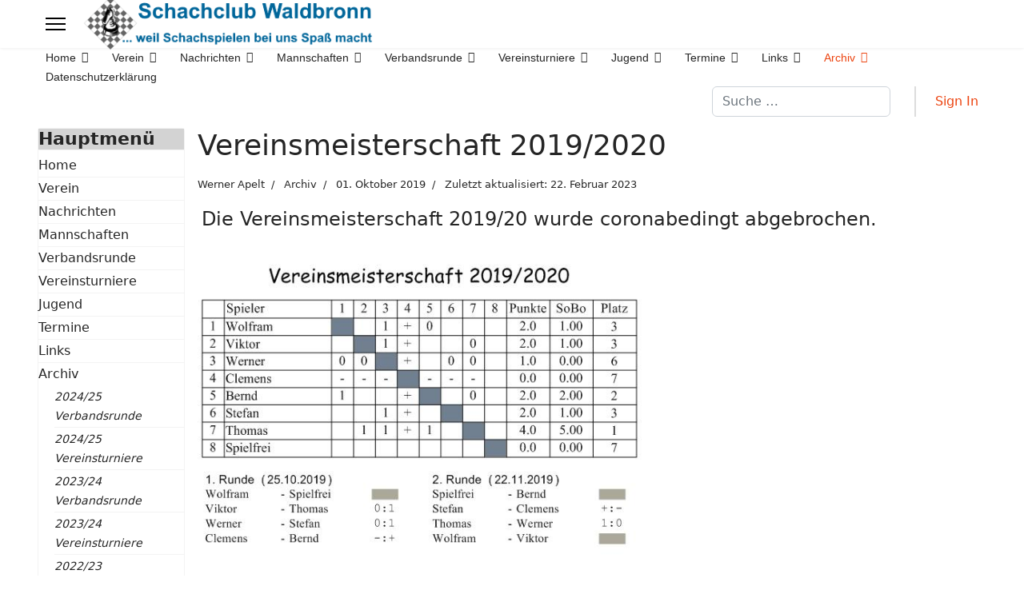

--- FILE ---
content_type: text/html; charset=utf-8
request_url: https://schachclub-waldbronn.de/index.php?option=com_content&view=article&id=482&Itemid=748
body_size: 10037
content:

<!doctype html>
<html lang="de-de" dir="ltr">
	<head>
		
		<meta name="viewport" content="width=device-width, initial-scale=1, shrink-to-fit=no">
		<meta charset="utf-8">
	<meta name="author" content="Werner Apelt">
	<meta name="description" content="Schachclub Waldbronn Internet Präsenz">
	<meta name="generator" content="Joomla! - Open Source Content Management">
	<title>Schachclub Waldbronn – Vereinsmeisterschaft 2019/2020</title>
	<link href="/images/stories/schachclub/logos/favicon.ico" rel="icon" type="image/vnd.microsoft.icon">
	<link href="https://schachclub-waldbronn.de/index.php?option=com_finder&amp;view=search&amp;format=opensearch&amp;Itemid=101" rel="search" title="OpenSearch Schachclub Waldbronn" type="application/opensearchdescription+xml">
<link href="/media/vendor/awesomplete/css/awesomplete.css?1.1.7" rel="stylesheet">
	<link href="/media/vendor/joomla-custom-elements/css/joomla-alert.min.css?0.4.1" rel="stylesheet">
	<link href="/templates/shaper_helixultimate/css/bootstrap.min.css" rel="stylesheet">
	<link href="/plugins/system/helixultimate/assets/css/system-j4.min.css" rel="stylesheet">
	<link href="/media/system/css/joomla-fontawesome.min.css?59f60b" rel="stylesheet">
	<link href="/templates/shaper_helixultimate/css/template.css" rel="stylesheet">
	<link href="/templates/shaper_helixultimate/css/presets/preset2.css" rel="stylesheet">
	<link href="/templates/shaper_helixultimate/css/custom.css" rel="stylesheet">
	<style>.sp-megamenu-parent > li > a, .sp-megamenu-parent > li > span, .sp-megamenu-parent .sp-dropdown li.sp-menu-item > a{font-family: 'Arial', sans-serif;text-decoration: none;}
</style>
	<style>.menu.nav-pills > li > a, .menu.nav-pills > li > span, .menu.nav-pills .sp-dropdown li.sp-menu-item > a{font-family: 'Arial', sans-serif;text-decoration: none;}
</style>
	<style>.logo-image {height:72px;}.logo-image-phone {height:72px;}</style>
	<style>@media(max-width: 992px) {.logo-image {height: 36px;}.logo-image-phone {height: 36px;}}</style>
	<style>@media(max-width: 576px) {.logo-image {height: 36px;}.logo-image-phone {height: 36px;}}</style>
<script src="/media/vendor/jquery/js/jquery.min.js?3.7.1"></script>
	<script src="/media/legacy/js/jquery-noconflict.min.js?504da4"></script>
	<script type="application/json" class="joomla-script-options new">{"data":{"breakpoints":{"tablet":991,"mobile":480},"header":{"stickyOffset":"100"}},"joomla.jtext":{"MOD_FINDER_SEARCH_VALUE":"Suche &hellip;","COM_FINDER_SEARCH_FORM_LIST_LABEL":"Suchergebnisse","JLIB_JS_AJAX_ERROR_OTHER":"Beim Abrufen von JSON-Daten wurde ein HTTP-Statuscode %s zurückgegeben.","JLIB_JS_AJAX_ERROR_PARSE":"Ein Parsing-Fehler trat bei der Verarbeitung der folgenden JSON-Daten auf:<br><code style='color:inherit;white-space:pre-wrap;padding:0;margin:0;border:0;background:inherit;'>%s<\/code>","ERROR":"Fehler","MESSAGE":"Nachricht","NOTICE":"Hinweis","WARNING":"Warnung","JCLOSE":"Schließen","JOK":"OK","JOPEN":"Öffnen"},"finder-search":{"url":"\/index.php?option=com_finder&task=suggestions.suggest&format=json&tmpl=component&Itemid=101"},"system.paths":{"root":"","rootFull":"https:\/\/schachclub-waldbronn.de\/","base":"","baseFull":"https:\/\/schachclub-waldbronn.de\/"},"csrf.token":"3b078b4912e32445aaf12f581fd211e7"}</script>
	<script src="/media/system/js/core.min.js?a3d8f8"></script>
	<script src="/media/vendor/bootstrap/js/alert.min.js?5.3.8" type="module"></script>
	<script src="/media/vendor/bootstrap/js/button.min.js?5.3.8" type="module"></script>
	<script src="/media/vendor/bootstrap/js/carousel.min.js?5.3.8" type="module"></script>
	<script src="/media/vendor/bootstrap/js/collapse.min.js?5.3.8" type="module"></script>
	<script src="/media/vendor/bootstrap/js/dropdown.min.js?5.3.8" type="module"></script>
	<script src="/media/vendor/bootstrap/js/modal.min.js?5.3.8" type="module"></script>
	<script src="/media/vendor/bootstrap/js/offcanvas.min.js?5.3.8" type="module"></script>
	<script src="/media/vendor/bootstrap/js/popover.min.js?5.3.8" type="module"></script>
	<script src="/media/vendor/bootstrap/js/scrollspy.min.js?5.3.8" type="module"></script>
	<script src="/media/vendor/bootstrap/js/tab.min.js?5.3.8" type="module"></script>
	<script src="/media/vendor/bootstrap/js/toast.min.js?5.3.8" type="module"></script>
	<script src="/media/system/js/showon.min.js?e51227" type="module"></script>
	<script src="/media/vendor/awesomplete/js/awesomplete.min.js?1.1.7" defer></script>
	<script src="/media/com_finder/js/finder.min.js?755761" type="module"></script>
	<script src="/media/mod_menu/js/menu.min.js?59f60b" type="module"></script>
	<script src="/media/system/js/messages.min.js?9a4811" type="module"></script>
	<script src="/templates/shaper_helixultimate/js/main.js"></script>
	<script type="application/ld+json">{"@context":"https://schema.org","@graph":[{"@type":"Organization","@id":"https://schachclub-waldbronn.de/#/schema/Organization/base","name":"Schachclub Waldbronn","url":"https://schachclub-waldbronn.de/"},{"@type":"WebSite","@id":"https://schachclub-waldbronn.de/#/schema/WebSite/base","url":"https://schachclub-waldbronn.de/","name":"Schachclub Waldbronn","publisher":{"@id":"https://schachclub-waldbronn.de/#/schema/Organization/base"}},{"@type":"WebPage","@id":"https://schachclub-waldbronn.de/#/schema/WebPage/base","url":"https://schachclub-waldbronn.de/index.php?option=com_content&amp;view=article&amp;id=482&amp;Itemid=748","name":"Schachclub Waldbronn – Vereinsmeisterschaft 2019/2020","description":"Schachclub Waldbronn Internet Präsenz","isPartOf":{"@id":"https://schachclub-waldbronn.de/#/schema/WebSite/base"},"about":{"@id":"https://schachclub-waldbronn.de/#/schema/Organization/base"},"inLanguage":"de-DE"},{"@type":"Article","@id":"https://schachclub-waldbronn.de/#/schema/com_content/article/482","name":"Vereinsmeisterschaft 2019/2020","headline":"Vereinsmeisterschaft 2019/2020","inLanguage":"de-DE","author":{"@type":"Person","name":"Werner Apelt"},"articleSection":"Archiv","dateCreated":"2019-09-30T22:00:00+00:00","dateModified":"2023-02-22T00:00:00+00:00","isPartOf":{"@id":"https://schachclub-waldbronn.de/#/schema/WebPage/base"}}]}</script>
	<script>template="shaper_helixultimate";</script>
			</head>
	<body class="site helix-ultimate hu com_content com-content view-article layout-default task-none itemid-748 de-de ltr layout-fluid offcanvas-init offcanvs-position-left">

		
		
		<div class="body-wrapper">
			<div class="body-innerwrapper">
				
<header id="sp-header" class="full-header full-header-left header-has-modules">
	<div class="container-fluid">
		<div class="container-inner">
			<div class="row align-items-center">
				<!-- Logo -->
				<div id="sp-logo" class="has-border col-auto">
					<div class="sp-column">
													
							<a id="offcanvas-toggler" aria-label="Menu" class="offcanvas-toggler-left d-flex align-items-center" href="#" aria-hidden="true" title="Menu"><div class="burger-icon"><span></span><span></span><span></span></div></a><div class="logo"><a href="/">
				<img class='logo-image  d-none d-lg-inline-block'
					srcset='https://schachclub-waldbronn.de/images/stories/schachclub/logos/Logo-und-Schriftzug.png 1x, https://schachclub-waldbronn.de/images/stories/schachclub/logos/Logo-und-Schriftzug.png 2x'
					src='https://schachclub-waldbronn.de/images/stories/schachclub/logos/Logo-und-Schriftzug.png'
					height='72'
					alt='Schachclub Waldbronn'
				/>
				<img class="logo-image-phone d-inline-block d-lg-none" src="https://schachclub-waldbronn.de/images/stories/schachclub/logos/Logo-und-Schriftzug-klein.png" alt="Schachclub Waldbronn" /></a></div>											</div>
				</div>

				<!-- Menu -->
				<div id="sp-menu" class="col-auto">
					<div class="sp-column d-flex justify-content-between">
						<div class="menu-with-offcanvas d-flex justify-content-between flex-auto">
							<nav class="sp-megamenu-wrapper d-flex" role="navigation" aria-label="navigation"><ul class="sp-megamenu-parent menu-animation-fade-up d-none d-lg-block"><li class="sp-menu-item sp-has-child"><a   href="/index.php?option=com_content&amp;view=featured&amp;Itemid=101"  >Home</a><div class="sp-dropdown sp-dropdown-main sp-menu-right" style="width: 240px;"><div class="sp-dropdown-inner"><ul class="sp-dropdown-items"><li class="sp-menu-item"><a   href="/index.php?option=com_content&amp;view=article&amp;id=88&amp;Itemid=501"  >Schachaufgabe</a></li><li class="sp-menu-item"><a   href="/index.php?option=com_content&amp;view=article&amp;id=253&amp;Itemid=502"  >Schachpuzzle</a></li><li class="sp-menu-item"><a   href="/index.php?option=com_content&amp;view=article&amp;id=508&amp;Itemid=769"  >Aufgabe des Tages</a></li></ul></div></div></li><li class="sp-menu-item sp-has-child"><a   href="/index.php?option=com_content&amp;view=article&amp;id=75&amp;Itemid=148"  >Verein</a><div class="sp-dropdown sp-dropdown-main sp-menu-right" style="width: 240px;"><div class="sp-dropdown-inner"><ul class="sp-dropdown-items"><li class="sp-menu-item"><a   href="/index.php?option=com_contact&amp;view=category&amp;id=79&amp;Itemid=155"  >Kontakte</a></li><li class="sp-menu-item"><a   href="/index.php?option=com_content&amp;view=article&amp;id=360&amp;Itemid=435"  >Chronik Funktionsträger</a></li><li class="sp-menu-item"><a   href="/index.php?option=com_content&amp;view=article&amp;id=361&amp;Itemid=436"  >Chronik Mannschaften</a></li><li class="sp-menu-item"><a   href="/index.php?option=com_content&amp;view=article&amp;id=362&amp;Itemid=438"  >Chronik Vereinsmeister</a></li><li class="sp-menu-item"><a   href="/index.php?option=com_content&amp;view=article&amp;id=47&amp;Itemid=112"  >Impressum &amp; Kontakt</a></li><li class="sp-menu-item"><a   href="/index.php?option=com_content&amp;view=article&amp;id=416&amp;Itemid=542"  >Anmeldung</a></li><li class="sp-menu-item"><a   href="/index.php?option=com_content&amp;view=article&amp;id=455&amp;Itemid=669"  >Satzung</a></li><li class="sp-menu-item"><a   href="/index.php?option=com_content&amp;view=article&amp;id=456&amp;Itemid=670"  >Geschäftsordnung</a></li><li class="sp-menu-item"><a   href="/index.php?option=com_content&amp;view=article&amp;id=531&amp;Itemid=777"  >Schachbibliothek</a></li></ul></div></div></li><li class="sp-menu-item sp-has-child"><a   href="/index.php?option=com_content&amp;view=category&amp;layout=blog&amp;id=35&amp;Itemid=344"  >Nachrichten</a><div class="sp-dropdown sp-dropdown-main sp-menu-right" style="width: 240px;"><div class="sp-dropdown-inner"><ul class="sp-dropdown-items"><li class="sp-menu-item"><a   href="/index.php?option=com_content&amp;view=category&amp;layout=blog&amp;id=35&amp;Itemid=344"  >Vereinsnachrichten</a></li><li class="sp-menu-item"><a   href="/index.php?option=com_content&amp;view=category&amp;layout=blog&amp;id=38&amp;Itemid=346"  >Jugend</a></li><li class="sp-menu-item"><a   href="/index.php?option=com_content&amp;view=category&amp;layout=blog&amp;id=34&amp;Itemid=345"  >Verbandsspiele</a></li><li class="sp-menu-item sp-has-child"><a   href="/index.php?option=com_content&amp;view=category&amp;layout=blog&amp;id=89&amp;Itemid=347"  >Ankündigungen</a><div class="sp-dropdown sp-dropdown-sub sp-menu-right" style="width: 240px;"><div class="sp-dropdown-inner"><ul class="sp-dropdown-items"><li class="sp-menu-item"><a   href="/index.php?option=com_content&amp;view=category&amp;layout=blog&amp;id=40&amp;Itemid=379"  >Ankündigungen Verein</a></li><li class="sp-menu-item"><a   href="/index.php?option=com_content&amp;view=category&amp;layout=blog&amp;id=41&amp;Itemid=380"  >Ankündigungen VM</a></li><li class="sp-menu-item"><a   href="/index.php?option=com_content&amp;view=category&amp;layout=blog&amp;id=42&amp;Itemid=381"  >Ankündigungen Vereinsturniere</a></li></ul></div></div></li></ul></div></div></li><li class="sp-menu-item sp-has-child"><a   href="/index.php?option=com_content&amp;view=article&amp;id=570&amp;Itemid=116"  >Mannschaften</a><div class="sp-dropdown sp-dropdown-main sp-menu-right" style="width: 240px;"><div class="sp-dropdown-inner"><ul class="sp-dropdown-items"><li class="sp-menu-item"><a   href="/index.php?option=com_wrapper&amp;view=wrapper&amp;Itemid=307"  >Rangliste aktuell</a></li><li class="sp-menu-item"><a   href="/index.php?option=com_content&amp;view=article&amp;id=361&amp;Itemid=437"  >Chronik Mannschaften</a></li><li class="sp-menu-item"><a   href="/index.php?option=com_wrapper&amp;view=wrapper&amp;Itemid=118"  >DWZ-Liste (Rang)</a></li><li class="sp-menu-item"><a   href="/index.php?option=com_wrapper&amp;view=wrapper&amp;Itemid=630"  >DWZ-Liste (Name)</a></li></ul></div></div></li><li class="sp-menu-item sp-has-child"><a   href="/index.php?option=com_content&amp;view=article&amp;id=569&amp;Itemid=120"  >Verbandsrunde</a><div class="sp-dropdown sp-dropdown-main sp-menu-right" style="width: 240px;"><div class="sp-dropdown-inner"><ul class="sp-dropdown-items"><li class="sp-menu-item"><a   href="/index.php?option=com_content&amp;view=category&amp;layout=blog&amp;id=34&amp;Itemid=142"  >Spielberichte</a></li><li class="sp-menu-item"><a   href="/index.php?option=com_wrapper&amp;view=wrapper&amp;Itemid=217"  >Rangliste aktuell</a></li></ul></div></div></li><li class="sp-menu-item sp-has-child"><a   href="/index.php?option=com_content&amp;view=category&amp;layout=blog&amp;id=65&amp;Itemid=145"  >Vereinsturniere</a><div class="sp-dropdown sp-dropdown-main sp-menu-right" style="width: 240px;"><div class="sp-dropdown-inner"><ul class="sp-dropdown-items"><li class="sp-menu-item sp-has-child"><a   href="/index.php?option=com_content&amp;view=category&amp;layout=blog&amp;id=65&amp;Itemid=145"  >Vereinsmeisterschaft</a><div class="sp-dropdown sp-dropdown-sub sp-menu-right" style="width: 240px;"><div class="sp-dropdown-inner"><ul class="sp-dropdown-items"><li class="sp-menu-item"><a   href="/index.php?option=com_content&amp;view=category&amp;layout=blog&amp;id=81&amp;Itemid=146"  >VM Ausschreibung</a></li></ul></div></div></li><li class="sp-menu-item"><a   href="/index.php?option=com_content&amp;view=category&amp;layout=blog&amp;id=70&amp;Itemid=149"  >Schnellschach</a></li><li class="sp-menu-item"><a   href="/index.php?option=com_content&amp;view=category&amp;layout=blog&amp;id=71&amp;Itemid=150"  >Blitzschach</a></li><li class="sp-menu-item"><a   href="/index.php?option=com_content&amp;view=category&amp;layout=blog&amp;id=72&amp;Itemid=151"  >Chess960</a></li><li class="sp-menu-item"><a   href="/index.php?option=com_content&amp;view=category&amp;layout=blog&amp;id=73&amp;Itemid=152"  >Andere</a></li><li class="sp-menu-item"><a   href="/index.php?option=com_content&amp;view=article&amp;id=362&amp;Itemid=439"  >Chronik Vereinsmeister</a></li></ul></div></div></li><li class="sp-menu-item sp-has-child"><a   href="/index.php?option=com_content&amp;view=category&amp;layout=blog&amp;id=83&amp;Itemid=175"  >Jugend</a><div class="sp-dropdown sp-dropdown-main sp-menu-right" style="width: 240px;"><div class="sp-dropdown-inner"><ul class="sp-dropdown-items"><li class="sp-menu-item"><a   href="/index.php?option=com_content&amp;view=category&amp;layout=blog&amp;id=38&amp;Itemid=176"  >Nachrichten</a></li></ul></div></div></li><li class="sp-menu-item sp-has-child"><a   href="/index.php?option=com_content&amp;view=category&amp;layout=blog&amp;id=104&amp;Itemid=113"  >Termine</a><div class="sp-dropdown sp-dropdown-main sp-menu-right" style="width: 240px;"><div class="sp-dropdown-inner"><ul class="sp-dropdown-items"><li class="sp-menu-item"><a   href="/index.php?option=com_content&amp;view=category&amp;layout=blog&amp;id=104&amp;Itemid=451"  >Schachkalender</a></li><li class="sp-menu-item"><a   href="/index.php?option=com_content&amp;view=category&amp;layout=blog&amp;id=105&amp;Itemid=192"  >Kurzkalender</a></li><li class="sp-menu-item"><a   href="/index.php?option=com_weblinks&amp;view=category&amp;id=53&amp;Itemid=143"  >Weitere Termin-Links</a></li></ul></div></div></li><li class="sp-menu-item sp-has-child"><a   href="/index.php?option=com_weblinks&amp;view=categories&amp;id=0&amp;Itemid=125"  >Links</a><div class="sp-dropdown sp-dropdown-main sp-menu-right" style="width: 240px;"><div class="sp-dropdown-inner"><ul class="sp-dropdown-items"><li class="sp-menu-item"><a   href="/index.php?option=com_weblinks&amp;view=category&amp;id=98&amp;Itemid=284"  >Schachspiele</a></li><li class="sp-menu-item"><a   href="/index.php?option=com_weblinks&amp;view=category&amp;id=51&amp;Itemid=126"  >Verbände</a></li><li class="sp-menu-item"><a   href="/index.php?option=com_weblinks&amp;view=category&amp;id=53&amp;Itemid=127"  >Schachtermine</a></li><li class="sp-menu-item"><a   href="/index.php?option=com_weblinks&amp;view=category&amp;id=54&amp;Itemid=128"  >Vereine</a></li><li class="sp-menu-item"><a   href="/index.php?option=com_weblinks&amp;view=category&amp;id=55&amp;Itemid=129"  >Internetschach</a></li><li class="sp-menu-item"><a   href="/index.php?option=com_weblinks&amp;view=category&amp;id=56&amp;Itemid=130"  >Zeitschriften</a></li><li class="sp-menu-item"><a   href="/index.php?option=com_weblinks&amp;view=category&amp;id=57&amp;Itemid=131"  >Chess960</a></li><li class="sp-menu-item"><a   href="/index.php?option=com_weblinks&amp;view=category&amp;id=58&amp;Itemid=132"  >Sonstige</a></li></ul></div></div></li><li class="sp-menu-item sp-has-child active"><a   href="/index.php?option=com_content&amp;view=article&amp;id=92&amp;Itemid=162"  >Archiv</a><div class="sp-dropdown sp-dropdown-main sp-menu-right" style="width: 240px;"><div class="sp-dropdown-inner"><ul class="sp-dropdown-items"><li class="sp-menu-item sp-has-child"><a   href="/index.php?option=com_content&amp;view=article&amp;id=536&amp;Itemid=802"  >2024/25 Verbandsrunde</a><div class="sp-dropdown sp-dropdown-sub sp-menu-right" style="width: 240px;"><div class="sp-dropdown-inner"><ul class="sp-dropdown-items"><li class="sp-menu-item"><a   href="/index.php?option=com_content&amp;view=article&amp;id=537&amp;Itemid=803"  >Spielplan (a) 24/25</a></li><li class="sp-menu-item"><a   href="/index.php?option=com_wrapper&amp;view=wrapper&amp;Itemid=804"  >Spielplan (b) 24/25</a></li><li class="sp-menu-item"><a   href="/index.php?option=com_content&amp;view=article&amp;id=538&amp;Itemid=805"  >Einzelergebnisse 24/25</a></li><li class="sp-menu-item"><a   href="/index.php?option=com_wrapper&amp;view=wrapper&amp;Itemid=806"  >1. Mannschaft 24/25</a></li><li class="sp-menu-item"><a   href="/index.php?option=com_wrapper&amp;view=wrapper&amp;Itemid=807"  >2. Mannschaft 24/25</a></li><li class="sp-menu-item"><a   href="/index.php?option=com_wrapper&amp;view=wrapper&amp;Itemid=808"  >3. Mannschaft 24/25</a></li><li class="sp-menu-item"><a   href="/index.php?option=com_wrapper&amp;view=wrapper&amp;Itemid=809"  >Pokalmannschaft 24/25</a></li><li class="sp-menu-item"><a   href="/index.php?option=com_wrapper&amp;view=wrapper&amp;Itemid=810"  >Seniorenmannschaft 24/25</a></li><li class="sp-menu-item"><a   href="/index.php?option=com_wrapper&amp;view=wrapper&amp;Itemid=811"  >Rangliste 24/25</a></li><li class="sp-menu-item"><a   href="/index.php?option=com_content&amp;view=article&amp;id=539&amp;Itemid=812"  >Mannschaften 24/25</a></li></ul></div></div></li><li class="sp-menu-item sp-has-child"><a   href="/index.php?option=com_content&amp;view=article&amp;id=548&amp;Itemid=885"  >2024/25 Vereinsturniere</a><div class="sp-dropdown sp-dropdown-sub sp-menu-right" style="width: 240px;"><div class="sp-dropdown-inner"><ul class="sp-dropdown-items"><li class="sp-menu-item sp-has-child"><a   href="/index.php?option=com_content&amp;view=article&amp;id=548&amp;Itemid=886"  >Vereinsmeisterschaft 24/25</a><div class="sp-dropdown sp-dropdown-sub sp-menu-right" style="width: 240px;"><div class="sp-dropdown-inner"><ul class="sp-dropdown-items"><li class="sp-menu-item"><a   href="/index.php?option=com_content&amp;view=article&amp;id=541&amp;Itemid=887"  >Ausschreibung VM 24/25</a></li></ul></div></div></li><li class="sp-menu-item"><a   href="/index.php?option=com_content&amp;view=article&amp;id=547&amp;Itemid=888"  >Schnellschach 24/25</a></li><li class="sp-menu-item"><a   href="/index.php?option=com_content&amp;view=article&amp;id=551&amp;Itemid=889"  >Blitzschach 24/25</a></li><li class="sp-menu-item"><a   href="/index.php?option=com_content&amp;view=article&amp;id=550&amp;Itemid=890"  >Chess960 24/25</a></li></ul></div></div></li><li class="sp-menu-item sp-has-child"><a   href="/index.php?option=com_content&amp;view=article&amp;id=503&amp;Itemid=779"  >2023/24 Verbandsrunde</a><div class="sp-dropdown sp-dropdown-sub sp-menu-right" style="width: 240px;"><div class="sp-dropdown-inner"><ul class="sp-dropdown-items"><li class="sp-menu-item"><a   href="/index.php?option=com_content&amp;view=article&amp;id=505&amp;Itemid=780"  >Spielplan (a) 23/24</a></li><li class="sp-menu-item"><a   href="/index.php?option=com_wrapper&amp;view=wrapper&amp;Itemid=781"  >Spielplan (b) 23/24</a></li><li class="sp-menu-item"><a   href="/index.php?option=com_content&amp;view=article&amp;id=506&amp;Itemid=782"  >Einzelergebnisse 23/24</a></li><li class="sp-menu-item"><a   href="/index.php?option=com_wrapper&amp;view=wrapper&amp;Itemid=783"  >1. Mannschaft 23/24</a></li><li class="sp-menu-item"><a   href="/index.php?option=com_wrapper&amp;view=wrapper&amp;Itemid=784"  >2. Mannschaft 23/24</a></li><li class="sp-menu-item"><a   href="/index.php?option=com_wrapper&amp;view=wrapper&amp;Itemid=785"  >3. Mannschaft 23/24</a></li><li class="sp-menu-item"><a   href="/index.php?option=com_wrapper&amp;view=wrapper&amp;Itemid=786"  >Pokalmannschaft 23/24</a></li><li class="sp-menu-item"><a   href="/index.php?option=com_wrapper&amp;view=wrapper&amp;Itemid=787"  >Rangliste 23/24</a></li><li class="sp-menu-item"><a   href="/index.php?option=com_content&amp;view=article&amp;id=504&amp;Itemid=788"  >Mannschaften 23/24</a></li></ul></div></div></li><li class="sp-menu-item sp-has-child"><a   href="/index.php?option=com_content&amp;view=article&amp;id=515&amp;Itemid=790"  >2023/24 Vereinsturniere</a><div class="sp-dropdown sp-dropdown-sub sp-menu-right" style="width: 240px;"><div class="sp-dropdown-inner"><ul class="sp-dropdown-items"><li class="sp-menu-item sp-has-child"><a   href="/index.php?option=com_content&amp;view=article&amp;id=515&amp;Itemid=792"  >Vereinsmeisterschaft 23/24</a><div class="sp-dropdown sp-dropdown-sub sp-menu-right" style="width: 240px;"><div class="sp-dropdown-inner"><ul class="sp-dropdown-items"><li class="sp-menu-item"><a   href="/index.php?option=com_content&amp;view=article&amp;id=435&amp;Itemid=797"  >Ausschreibung VM 23/24</a></li></ul></div></div></li><li class="sp-menu-item"><a   href="/index.php?option=com_content&amp;view=article&amp;id=516&amp;Itemid=798"  >Schnellschach 23/24</a></li><li class="sp-menu-item"><a   href="/index.php?option=com_content&amp;view=article&amp;id=528&amp;Itemid=800"  >Blitzschach 23/24</a></li><li class="sp-menu-item"><a   href="/index.php?option=com_content&amp;view=article&amp;id=514&amp;Itemid=799"  >Chess960 23/24</a></li></ul></div></div></li><li class="sp-menu-item sp-has-child"><a   href="/index.php?option=com_content&amp;view=article&amp;id=491&amp;Itemid=761"  >2022/23 Verbandsrunde</a><div class="sp-dropdown sp-dropdown-sub sp-menu-right" style="width: 240px;"><div class="sp-dropdown-inner"><ul class="sp-dropdown-items"><li class="sp-menu-item"><a   href="/index.php?option=com_content&amp;view=article&amp;id=493&amp;Itemid=762"  >Spielplan 22/23</a></li><li class="sp-menu-item"><a   href="/index.php?option=com_content&amp;view=article&amp;id=495&amp;Itemid=763"  >Einzelergebnisse 22/23</a></li><li class="sp-menu-item"><a   href="/index.php?option=com_wrapper&amp;view=wrapper&amp;Itemid=764"  >1. Mannschaft 22/23</a></li><li class="sp-menu-item"><a   href="/index.php?option=com_wrapper&amp;view=wrapper&amp;Itemid=765"  >2. Mannschaft 22/23</a></li><li class="sp-menu-item"><a   href="/index.php?option=com_wrapper&amp;view=wrapper&amp;Itemid=766"  >3. Mannschaft 22/23</a></li><li class="sp-menu-item"><a   href="/index.php?option=com_wrapper&amp;view=wrapper&amp;Itemid=767"  >Rangliste 22/23</a></li><li class="sp-menu-item"><a   href="/index.php?option=com_content&amp;view=article&amp;id=481&amp;Itemid=768"  >Mannschaften 22/23</a></li></ul></div></div></li><li class="sp-menu-item sp-has-child"><a   href="/index.php?option=com_content&amp;view=article&amp;id=434&amp;Itemid=789"  >2022/23 Vereinsturniere</a><div class="sp-dropdown sp-dropdown-sub sp-menu-right" style="width: 240px;"><div class="sp-dropdown-inner"><ul class="sp-dropdown-items"><li class="sp-menu-item sp-has-child"><a   href="/index.php?option=com_content&amp;view=article&amp;id=434&amp;Itemid=791"  >Vereinsmeisterschaft 22/23</a><div class="sp-dropdown sp-dropdown-sub sp-menu-right" style="width: 240px;"><div class="sp-dropdown-inner"><ul class="sp-dropdown-items"><li class="sp-menu-item"><a   href="/index.php?option=com_content&amp;view=article&amp;id=540&amp;Itemid=796"  >Ausschreibung VM 22/23</a></li></ul></div></div></li><li class="sp-menu-item"><a   href="/index.php?option=com_content&amp;view=article&amp;id=436&amp;Itemid=793"  >Schnellschach 22/23</a></li><li class="sp-menu-item"><a   href="/index.php?option=com_content&amp;view=article&amp;id=437&amp;Itemid=794"  >Blitzschach 22/23</a></li><li class="sp-menu-item"><a   href="/index.php?option=com_content&amp;view=article&amp;id=438&amp;Itemid=795"  >Chess960 22/23</a></li></ul></div></div></li><li class="sp-menu-item sp-has-child"><a   href="/index.php?option=com_content&amp;view=article&amp;id=490&amp;Itemid=728"  >2021/22 Verbandsrunde</a><div class="sp-dropdown sp-dropdown-sub sp-menu-right" style="width: 240px;"><div class="sp-dropdown-inner"><ul class="sp-dropdown-items"><li class="sp-menu-item"><a   href="/index.php?option=com_content&amp;view=article&amp;id=492&amp;Itemid=731"  >Spielplan 21/22</a></li><li class="sp-menu-item"><a   href="/index.php?option=com_content&amp;view=article&amp;id=494&amp;Itemid=629"  >Einzelergebnisse 21/22</a></li><li class="sp-menu-item"><a   href="/index.php?option=com_wrapper&amp;view=wrapper&amp;Itemid=732"  >1. Mannschaft 21/22</a></li><li class="sp-menu-item"><a   href="/index.php?option=com_wrapper&amp;view=wrapper&amp;Itemid=733"  >2. Mannschaft 21/22</a></li><li class="sp-menu-item"><a   href="/index.php?option=com_wrapper&amp;view=wrapper&amp;Itemid=311"  >3. Mannschaft 21/22</a></li><li class="sp-menu-item"><a   href="/index.php?option=com_wrapper&amp;view=wrapper&amp;Itemid=734"  >Rangliste 21/22</a></li><li class="sp-menu-item"><a   href="/index.php?option=com_content&amp;view=article&amp;id=480&amp;Itemid=735"  >Mannschaften 21/22</a></li></ul></div></div></li><li class="sp-menu-item sp-has-child"><a   href="/index.php?option=com_content&amp;view=article&amp;id=496&amp;Itemid=730"  >2021/22 Vereinsturniere</a><div class="sp-dropdown sp-dropdown-sub sp-menu-right" style="width: 240px;"><div class="sp-dropdown-inner"><ul class="sp-dropdown-items"><li class="sp-menu-item"><a   href="/index.php?option=com_content&amp;view=article&amp;id=485&amp;Itemid=749"  >Schnellschach 21/22</a></li><li class="sp-menu-item"><a   href="/index.php?option=com_content&amp;view=article&amp;id=487&amp;Itemid=750"  >Blitzschach 21/22</a></li><li class="sp-menu-item"><a   href="/index.php?option=com_content&amp;view=article&amp;id=489&amp;Itemid=751"  >Chess960 21/22</a></li></ul></div></div></li><li class="sp-menu-item sp-has-child"><a   href="/index.php?option=com_content&amp;view=article&amp;id=439&amp;Itemid=727"  >2019/21 Verbandsrunde</a><div class="sp-dropdown sp-dropdown-sub sp-menu-right" style="width: 240px;"><div class="sp-dropdown-inner"><ul class="sp-dropdown-items"><li class="sp-menu-item"><a   href="/index.php?option=com_content&amp;view=article&amp;id=441&amp;Itemid=736"  >Spielplan 19/21</a></li><li class="sp-menu-item"><a   href="/index.php?option=com_content&amp;view=article&amp;id=442&amp;Itemid=737"  >Einzelergebnisse 19/21</a></li><li class="sp-menu-item"><a   href="/index.php?option=com_wrapper&amp;view=wrapper&amp;Itemid=738"  >1. Mannschaft 19/21</a></li><li class="sp-menu-item"><a   href="/index.php?option=com_wrapper&amp;view=wrapper&amp;Itemid=739"  >2. Mannschaft 19/21</a></li><li class="sp-menu-item"><a   href="/index.php?option=com_wrapper&amp;view=wrapper&amp;Itemid=740"  >3. Mannschaft 19/21</a></li><li class="sp-menu-item"><a   href="/index.php?option=com_wrapper&amp;view=wrapper&amp;Itemid=743"  >Pokalmannschaft 19/21</a></li><li class="sp-menu-item"><a   href="/index.php?option=com_wrapper&amp;view=wrapper&amp;Itemid=741"  >Rangliste 19/21</a></li><li class="sp-menu-item"><a   href="/index.php?option=com_content&amp;view=article&amp;id=440&amp;Itemid=742"  >Mannschaften 19/21</a></li></ul></div></div></li><li class="sp-menu-item sp-has-child active"><a   href="/index.php?option=com_content&amp;view=article&amp;id=482&amp;Itemid=729"  >2019/21 Vereinsturniere</a><div class="sp-dropdown sp-dropdown-sub sp-menu-right" style="width: 240px;"><div class="sp-dropdown-inner"><ul class="sp-dropdown-items"><li class="sp-menu-item sp-has-child current-item active"><a aria-current="page"  href="/index.php?option=com_content&amp;view=article&amp;id=482&amp;Itemid=748"  >Vereinsmeisterschaft 19/20</a><div class="sp-dropdown sp-dropdown-sub sp-menu-right" style="width: 240px;"><div class="sp-dropdown-inner"><ul class="sp-dropdown-items"><li class="sp-menu-item"><a   href="/index.php?option=com_content&amp;view=article&amp;id=498&amp;Itemid=754"  >VM Ausschreibung 19/20</a></li></ul></div></div></li><li class="sp-menu-item"><a   href="/index.php?option=com_content&amp;view=article&amp;id=483&amp;Itemid=744"  >Schnellschach 19/20</a></li><li class="sp-menu-item"><a   href="/index.php?option=com_content&amp;view=article&amp;id=484&amp;Itemid=745"  >Schnellschach 20/21</a></li><li class="sp-menu-item"><a   href="/index.php?option=com_content&amp;view=article&amp;id=486&amp;Itemid=746"  >Blitzschach 19/21</a></li><li class="sp-menu-item"><a   href="/index.php?option=com_content&amp;view=article&amp;id=488&amp;Itemid=747"  >Chess960 19/21</a></li></ul></div></div></li><li class="sp-menu-item sp-has-child"><a   href="/index.php?option=com_content&amp;view=article&amp;id=419&amp;Itemid=615"  >2018/19 Verbandsrunde</a><div class="sp-dropdown sp-dropdown-sub sp-menu-right" style="width: 240px;"><div class="sp-dropdown-inner"><ul class="sp-dropdown-items"><li class="sp-menu-item"><a   href="/index.php?option=com_content&amp;view=article&amp;id=420&amp;Itemid=626"  >Mannschaften 18/19</a></li><li class="sp-menu-item"><a   href="/index.php?option=com_wrapper&amp;view=wrapper&amp;Itemid=625"  >Rangliste 18/19</a></li><li class="sp-menu-item"><a   href="/index.php?option=com_wrapper&amp;view=wrapper&amp;Itemid=624"  >1. Mannschaft 18/19</a></li><li class="sp-menu-item"><a   href="/index.php?option=com_wrapper&amp;view=wrapper&amp;Itemid=623"  >2. Mannschaft 18/19</a></li><li class="sp-menu-item"><a   href="/index.php?option=com_wrapper&amp;view=wrapper&amp;Itemid=622"  >3. Mannschaft 18/19</a></li></ul></div></div></li><li class="sp-menu-item sp-has-child"><a   href="/index.php?option=com_content&amp;view=article&amp;id=423&amp;Itemid=616"  >2018/19 Vereinsturniere</a><div class="sp-dropdown sp-dropdown-sub sp-menu-right" style="width: 240px;"><div class="sp-dropdown-inner"><ul class="sp-dropdown-items"><li class="sp-menu-item sp-has-child"><a   href="/index.php?option=com_content&amp;view=article&amp;id=423&amp;Itemid=620"  >Vereinsmeisterschaft 18/19</a><div class="sp-dropdown sp-dropdown-sub sp-menu-right" style="width: 240px;"><div class="sp-dropdown-inner"><ul class="sp-dropdown-items"><li class="sp-menu-item"><a   href="/index.php?option=com_content&amp;view=article&amp;id=422&amp;Itemid=621"  >Ausschreibung VM 18/19</a></li></ul></div></div></li><li class="sp-menu-item"><a   href="/index.php?option=com_content&amp;view=article&amp;id=426&amp;Itemid=619"  >Schnellschach 18/19</a></li><li class="sp-menu-item"><a   href="/index.php?option=com_content&amp;view=article&amp;id=425&amp;Itemid=618"  >Blitzschach 18/19</a></li><li class="sp-menu-item"><a   href="/index.php?option=com_content&amp;view=article&amp;id=424&amp;Itemid=617"  >Chess960 18/19</a></li></ul></div></div></li><li class="sp-menu-item sp-has-child"><a   href="/index.php?option=com_content&amp;view=article&amp;id=392&amp;Itemid=559"  >2017/18 Verbandsrunde</a><div class="sp-dropdown sp-dropdown-sub sp-menu-right" style="width: 240px;"><div class="sp-dropdown-inner"><ul class="sp-dropdown-items"><li class="sp-menu-item"><a   href="/index.php?option=com_content&amp;view=article&amp;id=394&amp;Itemid=561"  >Mannschaften 17/18</a></li><li class="sp-menu-item"><a   href="/index.php?option=com_wrapper&amp;view=wrapper&amp;Itemid=560"  >Rangliste 17/18</a></li><li class="sp-menu-item"><a   href="/index.php?option=com_wrapper&amp;view=wrapper&amp;Itemid=562"  >1. Mannschaft 17/18</a></li><li class="sp-menu-item"><a   href="/index.php?option=com_wrapper&amp;view=wrapper&amp;Itemid=563"  >2. Mannschaft 17/18</a></li><li class="sp-menu-item"><a   href="/index.php?option=com_wrapper&amp;view=wrapper&amp;Itemid=564"  >3. Mannschaft 17/18</a></li></ul></div></div></li><li class="sp-menu-item sp-has-child"><a   href="/index.php?option=com_content&amp;view=article&amp;id=387&amp;Itemid=571"  >2017/18 Vereinsturniere</a><div class="sp-dropdown sp-dropdown-sub sp-menu-right" style="width: 240px;"><div class="sp-dropdown-inner"><ul class="sp-dropdown-items"><li class="sp-menu-item sp-has-child"><a   href="/index.php?option=com_content&amp;view=article&amp;id=387&amp;Itemid=572"  >Vereinsmeisterschaft 17/18</a><div class="sp-dropdown sp-dropdown-sub sp-menu-right" style="width: 240px;"><div class="sp-dropdown-inner"><ul class="sp-dropdown-items"><li class="sp-menu-item"><a   href="/index.php?option=com_content&amp;view=article&amp;id=388&amp;Itemid=573"  >Ausschreibung VM 17/18</a></li></ul></div></div></li><li class="sp-menu-item"><a   href="/index.php?option=com_content&amp;view=article&amp;id=389&amp;Itemid=574"  >Schnellschach 17/18</a></li><li class="sp-menu-item"><a   href="/index.php?option=com_content&amp;view=article&amp;id=390&amp;Itemid=575"  >Blitzschach 17/18</a></li><li class="sp-menu-item"><a   href="/index.php?option=com_content&amp;view=article&amp;id=391&amp;Itemid=576"  >Chess960 17/18</a></li></ul></div></div></li><li class="sp-menu-item sp-has-child"><a   href="/index.php?option=com_content&amp;view=article&amp;id=372&amp;Itemid=464"  >2016/17 Verbandsrunde</a><div class="sp-dropdown sp-dropdown-sub sp-menu-right" style="width: 240px;"><div class="sp-dropdown-inner"><ul class="sp-dropdown-items"><li class="sp-menu-item"><a   href="/index.php?option=com_content&amp;view=article&amp;id=393&amp;Itemid=465"  >Mannschaften 16/17</a></li><li class="sp-menu-item"><a   href="/index.php?option=com_wrapper&amp;view=wrapper&amp;Itemid=466"  >Rangliste 16/17</a></li><li class="sp-menu-item"><a   href="/index.php?option=com_wrapper&amp;view=wrapper&amp;Itemid=467"  >1. Mannschaft 16/17</a></li><li class="sp-menu-item"><a   href="/index.php?option=com_wrapper&amp;view=wrapper&amp;Itemid=468"  >2. Mannschaft 16/17</a></li><li class="sp-menu-item"><a   href="/index.php?option=com_wrapper&amp;view=wrapper&amp;Itemid=469"  >3. Mannschaft 16/17</a></li></ul></div></div></li><li class="sp-menu-item sp-has-child"><a   href="/index.php?option=com_content&amp;view=article&amp;id=341&amp;Itemid=459"  >2016/17 Vereinsturniere</a><div class="sp-dropdown sp-dropdown-sub sp-menu-right" style="width: 240px;"><div class="sp-dropdown-inner"><ul class="sp-dropdown-items"><li class="sp-menu-item sp-has-child"><a   href="/index.php?option=com_content&amp;view=article&amp;id=341&amp;Itemid=459"  >Vereinsmeisterschaft 16/17</a><div class="sp-dropdown sp-dropdown-sub sp-menu-right" style="width: 240px;"><div class="sp-dropdown-inner"><ul class="sp-dropdown-items"><li class="sp-menu-item"><a   href="/index.php?option=com_content&amp;view=article&amp;id=340&amp;Itemid=460"  >Ausschreibung VM 16/17</a></li></ul></div></div></li><li class="sp-menu-item"><a   href="/index.php?option=com_content&amp;view=article&amp;id=348&amp;Itemid=461"  >Schnellschach 16/17</a></li><li class="sp-menu-item"><a   href="/index.php?option=com_content&amp;view=article&amp;id=346&amp;Itemid=462"  >Blitzschach 16/17</a></li><li class="sp-menu-item"><a   href="/index.php?option=com_content&amp;view=article&amp;id=385&amp;Itemid=463"  >Chess960 16/17</a></li></ul></div></div></li><li class="sp-menu-item sp-has-child"><a   href="/index.php?option=com_content&amp;view=article&amp;id=333&amp;Itemid=445"  >2015/16 Verbandsrunde</a><div class="sp-dropdown sp-dropdown-sub sp-menu-right" style="width: 240px;"><div class="sp-dropdown-inner"><ul class="sp-dropdown-items"><li class="sp-menu-item"><a   href="/index.php?option=com_content&amp;view=article&amp;id=334&amp;Itemid=446"  >Mannschaften 15/16</a></li><li class="sp-menu-item"><a   href="/index.php?option=com_wrapper&amp;view=wrapper&amp;Itemid=447"  >Rangliste 15/16</a></li><li class="sp-menu-item"><a   href="/index.php?option=com_wrapper&amp;view=wrapper&amp;Itemid=448"  >1. Mannschaft 15/16</a></li><li class="sp-menu-item"><a   href="/index.php?option=com_wrapper&amp;view=wrapper&amp;Itemid=449"  >2. Mannschaft 15/16</a></li><li class="sp-menu-item"><a   href="/index.php?option=com_wrapper&amp;view=wrapper&amp;Itemid=450"  >3. Mannschaft 15/16</a></li></ul></div></div></li><li class="sp-menu-item sp-has-child"><a   href="/index.php?option=com_content&amp;view=article&amp;id=383&amp;Itemid=453"  >2015/16 Vereinsturniere</a><div class="sp-dropdown sp-dropdown-sub sp-menu-right" style="width: 240px;"><div class="sp-dropdown-inner"><ul class="sp-dropdown-items"><li class="sp-menu-item sp-has-child"><a   href="/index.php?option=com_content&amp;view=article&amp;id=383&amp;Itemid=453"  >Vereinsmeisterschaft 15/16</a><div class="sp-dropdown sp-dropdown-sub sp-menu-right" style="width: 240px;"><div class="sp-dropdown-inner"><ul class="sp-dropdown-items"><li class="sp-menu-item"><a   href="/index.php?option=com_content&amp;view=article&amp;id=382&amp;Itemid=454"  >Ausschreibung VM 15/16</a></li></ul></div></div></li><li class="sp-menu-item"><a   href="/index.php?option=com_content&amp;view=article&amp;id=384&amp;Itemid=455"  >Schnellschach 15/16</a></li><li class="sp-menu-item"><a   href="/index.php?option=com_content&amp;view=article&amp;id=386&amp;Itemid=456"  >Blitzschach 15/16</a></li><li class="sp-menu-item"><a   href="/index.php?option=com_content&amp;view=article&amp;id=347&amp;Itemid=457"  >Chess960 15/16</a></li></ul></div></div></li><li class="sp-menu-item sp-has-child"><a   href="/index.php?option=com_content&amp;view=article&amp;id=299&amp;Itemid=421"  >2014/15 Verbandsrunde</a><div class="sp-dropdown sp-dropdown-sub sp-menu-right" style="width: 240px;"><div class="sp-dropdown-inner"><ul class="sp-dropdown-items"><li class="sp-menu-item"><a   href="/index.php?option=com_content&amp;view=article&amp;id=300&amp;Itemid=422"  >Mannschaften 14/15</a></li><li class="sp-menu-item"><a   href="/index.php?option=com_wrapper&amp;view=wrapper&amp;Itemid=424"  >Rangliste 14/15</a></li><li class="sp-menu-item"><a   href="/index.php?option=com_wrapper&amp;view=wrapper&amp;Itemid=425"  >1. Mannschaft 14/15</a></li><li class="sp-menu-item"><a   href="/index.php?option=com_wrapper&amp;view=wrapper&amp;Itemid=426"  >2. Mannschaft 14/15</a></li><li class="sp-menu-item"><a   href="/index.php?option=com_wrapper&amp;view=wrapper&amp;Itemid=427"  >3. Mannschaft 14/15</a></li></ul></div></div></li><li class="sp-menu-item sp-has-child"><a   href="/index.php?option=com_content&amp;view=article&amp;id=320&amp;Itemid=429"  >2014/15 Vereinsturniere</a><div class="sp-dropdown sp-dropdown-sub sp-menu-right" style="width: 240px;"><div class="sp-dropdown-inner"><ul class="sp-dropdown-items"><li class="sp-menu-item sp-has-child"><a   href="/index.php?option=com_content&amp;view=article&amp;id=320&amp;Itemid=429"  >Vereinsmeisterschaft 14/15</a><div class="sp-dropdown sp-dropdown-sub sp-menu-right" style="width: 240px;"><div class="sp-dropdown-inner"><ul class="sp-dropdown-items"><li class="sp-menu-item"><a   href="/index.php?option=com_content&amp;view=article&amp;id=315&amp;Itemid=433"  >Ausschreibung VM 14/15</a></li></ul></div></div></li><li class="sp-menu-item"><a   href="/index.php?option=com_content&amp;view=article&amp;id=308&amp;Itemid=432"  >Schnellschach 14/15</a></li><li class="sp-menu-item"><a   href="/index.php?option=com_content&amp;view=article&amp;id=307&amp;Itemid=431"  >Blitzschach 14/15</a></li><li class="sp-menu-item"><a   href="/index.php?option=com_content&amp;view=article&amp;id=305&amp;Itemid=430"  >Chess960 14/15</a></li></ul></div></div></li><li class="sp-menu-item sp-has-child"><a   href="/index.php?option=com_content&amp;view=article&amp;id=257&amp;Itemid=359"  >2013/14 Verbandsrunde</a><div class="sp-dropdown sp-dropdown-sub sp-menu-right" style="width: 240px;"><div class="sp-dropdown-inner"><ul class="sp-dropdown-items"><li class="sp-menu-item"><a   href="/index.php?option=com_content&amp;view=article&amp;id=258&amp;Itemid=360"  >Mannschaften 13/14</a></li><li class="sp-menu-item"><a   href="/index.php?option=com_wrapper&amp;view=wrapper&amp;Itemid=361"  >Rangliste 13/14</a></li><li class="sp-menu-item"><a   href="/index.php?option=com_wrapper&amp;view=wrapper&amp;Itemid=362"  >1. Mannschaft 13/14</a></li><li class="sp-menu-item"><a   href="/index.php?option=com_wrapper&amp;view=wrapper&amp;Itemid=363"  >2. Mannschaft 13/14</a></li><li class="sp-menu-item"><a   href="/index.php?option=com_wrapper&amp;view=wrapper&amp;Itemid=364"  >3. Mannschaft 13/14</a></li><li class="sp-menu-item"><a   href="/index.php?option=com_wrapper&amp;view=wrapper&amp;Itemid=365"  >Pokalmannschaft 13/14</a></li></ul></div></div></li><li class="sp-menu-item sp-has-child"><a   href="/index.php?option=com_content&amp;view=article&amp;id=264&amp;Itemid=374"  >2013/14 Vereinsturniere</a><div class="sp-dropdown sp-dropdown-sub sp-menu-right" style="width: 240px;"><div class="sp-dropdown-inner"><ul class="sp-dropdown-items"><li class="sp-menu-item sp-has-child"><a   href="/index.php?option=com_content&amp;view=article&amp;id=264&amp;Itemid=374"  >Vereinsmeisterschaft 13/14</a><div class="sp-dropdown sp-dropdown-sub sp-menu-right" style="width: 240px;"><div class="sp-dropdown-inner"><ul class="sp-dropdown-items"><li class="sp-menu-item"><a   href="/index.php?option=com_content&amp;view=article&amp;id=260&amp;Itemid=375"  >Ausschreibung VM 13/14</a></li></ul></div></div></li><li class="sp-menu-item"><a   href="/index.php?option=com_content&amp;view=article&amp;id=262&amp;Itemid=376"  >Schnellschach 13/14</a></li><li class="sp-menu-item"><a   href="/index.php?option=com_content&amp;view=article&amp;id=261&amp;Itemid=377"  >Blitzschach 13/14</a></li><li class="sp-menu-item"><a   href="/index.php?option=com_content&amp;view=article&amp;id=263&amp;Itemid=378"  >Chess960 13/14</a></li></ul></div></div></li><li class="sp-menu-item sp-has-child"><a   href="/index.php?option=com_content&amp;view=article&amp;id=225&amp;Itemid=306"  >2012/13 Verbandsrunde</a><div class="sp-dropdown sp-dropdown-sub sp-menu-right" style="width: 240px;"><div class="sp-dropdown-inner"><ul class="sp-dropdown-items"><li class="sp-menu-item"><a   href="/index.php?option=com_content&amp;view=article&amp;id=224&amp;Itemid=308"  >Mannschaften 12/13</a></li><li class="sp-menu-item"><a   href="/index.php?option=com_wrapper&amp;view=wrapper&amp;Itemid=190"  >Rangliste 12/13</a></li><li class="sp-menu-item"><a   href="/index.php?option=com_wrapper&amp;view=wrapper&amp;Itemid=213"  >1. Mannschaft 12/13</a></li><li class="sp-menu-item"><a   href="/index.php?option=com_wrapper&amp;view=wrapper&amp;Itemid=214"  >2. Mannschaft 12/13</a></li><li class="sp-menu-item"><a   href="/index.php?option=com_wrapper&amp;view=wrapper&amp;Itemid=215"  >3. Mannschaft 12/13</a></li><li class="sp-menu-item"><a   href="/index.php?option=com_wrapper&amp;view=wrapper&amp;Itemid=216"  >Pokalmannschaft 12/13</a></li></ul></div></div></li><li class="sp-menu-item sp-has-child"><a   href="/index.php?option=com_content&amp;view=article&amp;id=237&amp;Itemid=313"  >2012/13 Vereinsturniere</a><div class="sp-dropdown sp-dropdown-sub sp-menu-right" style="width: 240px;"><div class="sp-dropdown-inner"><ul class="sp-dropdown-items"><li class="sp-menu-item sp-has-child"><a   href="/index.php?option=com_content&amp;view=article&amp;id=237&amp;Itemid=313"  >Vereinsmeisterschaft 12/13</a><div class="sp-dropdown sp-dropdown-sub sp-menu-right" style="width: 240px;"><div class="sp-dropdown-inner"><ul class="sp-dropdown-items"><li class="sp-menu-item"><a   href="/index.php?option=com_content&amp;view=article&amp;id=226&amp;Itemid=314"  >Ausschreibung VM 12/13</a></li></ul></div></div></li><li class="sp-menu-item"><a   href="/index.php?option=com_content&amp;view=article&amp;id=233&amp;Itemid=315"  >Schnellschach 12/13</a></li><li class="sp-menu-item"><a   href="/index.php?option=com_content&amp;view=article&amp;id=242&amp;Itemid=316"  >Blitzschach 12/13</a></li><li class="sp-menu-item"><a   href="/index.php?option=com_content&amp;view=article&amp;id=239&amp;Itemid=317"  >Chess960 12/13</a></li></ul></div></div></li><li class="sp-menu-item sp-has-child"><a   href="/index.php?option=com_content&amp;view=article&amp;id=187&amp;Itemid=229"  >2011/12 Verbandsrunde</a><div class="sp-dropdown sp-dropdown-sub sp-menu-right" style="width: 240px;"><div class="sp-dropdown-inner"><ul class="sp-dropdown-items"><li class="sp-menu-item"><a   href="/index.php?option=com_content&amp;view=article&amp;id=188&amp;Itemid=231"  >Mannschaften 11/12</a></li><li class="sp-menu-item"><a   href="/index.php?option=com_wrapper&amp;view=wrapper&amp;Itemid=232"  >1. Mannschaft 11/12</a></li><li class="sp-menu-item"><a   href="/index.php?option=com_wrapper&amp;view=wrapper&amp;Itemid=233"  >2. Mannschaft 11/12</a></li><li class="sp-menu-item"><a   href="/index.php?option=com_wrapper&amp;view=wrapper&amp;Itemid=234"  >3. Mannschaft 11/12</a></li><li class="sp-menu-item"><a   href="/index.php?option=com_wrapper&amp;view=wrapper&amp;Itemid=235"  >Pokalmannschaft 11/12</a></li><li class="sp-menu-item"><a   href="/index.php?option=com_wrapper&amp;view=wrapper&amp;Itemid=236"  >Rangliste 11/12</a></li></ul></div></div></li><li class="sp-menu-item sp-has-child"><a   href="/index.php?option=com_content&amp;view=article&amp;id=201&amp;Itemid=237"  >2011/12 Vereinsturniere</a><div class="sp-dropdown sp-dropdown-sub sp-menu-right" style="width: 240px;"><div class="sp-dropdown-inner"><ul class="sp-dropdown-items"><li class="sp-menu-item sp-has-child"><a   href="/index.php?option=com_content&amp;view=article&amp;id=201&amp;Itemid=237"  >Vereinsmeisterschaft 11/12</a><div class="sp-dropdown sp-dropdown-sub sp-menu-right" style="width: 240px;"><div class="sp-dropdown-inner"><ul class="sp-dropdown-items"><li class="sp-menu-item"><a   href="/index.php?option=com_content&amp;view=article&amp;id=191&amp;Itemid=239"  >Ausschreibung 11/12</a></li></ul></div></div></li><li class="sp-menu-item"><a   href="/index.php?option=com_content&amp;view=article&amp;id=207&amp;Itemid=238"  >Vereinsmeister B-Turnier 11/12</a></li><li class="sp-menu-item"><a   href="/index.php?option=com_content&amp;view=article&amp;id=190&amp;Itemid=240"  >Schnellschach 11/12</a></li><li class="sp-menu-item"><a   href="/index.php?option=com_content&amp;view=article&amp;id=186&amp;Itemid=241"  >Blitzschach 11/12</a></li><li class="sp-menu-item"><a   href="/index.php?option=com_content&amp;view=article&amp;id=194&amp;Itemid=242"  >Chess960 11/12</a></li></ul></div></div></li><li class="sp-menu-item sp-has-child"><a   href="/index.php?option=com_content&amp;view=article&amp;id=144&amp;Itemid=209"  >2010/11 Verbandsrunde</a><div class="sp-dropdown sp-dropdown-sub sp-menu-right" style="width: 240px;"><div class="sp-dropdown-inner"><ul class="sp-dropdown-items"><li class="sp-menu-item"><a   href="/index.php?option=com_content&amp;view=article&amp;id=145&amp;Itemid=211"  >Mannschaften 10/11</a></li><li class="sp-menu-item"><a   href="/index.php?option=com_wrapper&amp;view=wrapper&amp;Itemid=186"  >1. Mannschaft 10/11</a></li><li class="sp-menu-item"><a   href="/index.php?option=com_wrapper&amp;view=wrapper&amp;Itemid=187"  >2. Mannschaft 10/11</a></li><li class="sp-menu-item"><a   href="/index.php?option=com_wrapper&amp;view=wrapper&amp;Itemid=188"  >3. Mannschaft 10/11</a></li><li class="sp-menu-item"><a   href="/index.php?option=com_wrapper&amp;view=wrapper&amp;Itemid=189"  >Pokalmannschaft 10/11</a></li><li class="sp-menu-item"><a   href="/index.php?option=com_wrapper&amp;view=wrapper&amp;Itemid=212"  >Rangliste 10/11</a></li></ul></div></div></li><li class="sp-menu-item sp-has-child"><a   href="/index.php?option=com_content&amp;view=article&amp;id=155&amp;Itemid=218"  >2010/11 Vereinsturniere</a><div class="sp-dropdown sp-dropdown-sub sp-menu-right" style="width: 240px;"><div class="sp-dropdown-inner"><ul class="sp-dropdown-items"><li class="sp-menu-item sp-has-child"><a   href="/index.php?option=com_content&amp;view=article&amp;id=155&amp;Itemid=218"  >Vereinsmeisterschaft 10/11</a><div class="sp-dropdown sp-dropdown-sub sp-menu-right" style="width: 240px;"><div class="sp-dropdown-inner"><ul class="sp-dropdown-items"><li class="sp-menu-item"><a   href="/index.php?option=com_content&amp;view=article&amp;id=151&amp;Itemid=219"  >Ausschreibung 10/11</a></li></ul></div></div></li><li class="sp-menu-item"><a   href="/index.php?option=com_content&amp;view=article&amp;id=162&amp;Itemid=220"  >Schnellschach 10/11</a></li><li class="sp-menu-item"><a   href="/index.php?option=com_content&amp;view=article&amp;id=166&amp;Itemid=221"  >Blitzschach 10/11</a></li><li class="sp-menu-item"><a   href="/index.php?option=com_content&amp;view=article&amp;id=180&amp;Itemid=222"  >Chess960 10/11</a></li></ul></div></div></li><li class="sp-menu-item sp-has-child"><a   href="/index.php?option=com_content&amp;view=article&amp;id=89&amp;Itemid=184"  >2009/10 Verbandsrunde</a><div class="sp-dropdown sp-dropdown-sub sp-menu-right" style="width: 240px;"><div class="sp-dropdown-inner"><ul class="sp-dropdown-items"><li class="sp-menu-item"><a   href="/index.php?option=com_content&amp;view=article&amp;id=91&amp;Itemid=185"  >Mannschaften 09/10</a></li><li class="sp-menu-item"><a   href="/index.php?option=com_wrapper&amp;view=wrapper&amp;Itemid=164"  >1. Mannschaft 09/10</a></li><li class="sp-menu-item"><a   href="/index.php?option=com_wrapper&amp;view=wrapper&amp;Itemid=165"  >2. Mannschaft 09/10</a></li><li class="sp-menu-item"><a   href="/index.php?option=com_wrapper&amp;view=wrapper&amp;Itemid=166"  >3. u. 4. Mannschaft 09/10</a></li><li class="sp-menu-item"><a   href="/index.php?option=com_wrapper&amp;view=wrapper&amp;Itemid=167"  >Pokalmannschaft 09/10</a></li><li class="sp-menu-item"><a   href="/index.php?option=com_wrapper&amp;view=wrapper&amp;Itemid=163"  >Rangliste 09/10</a></li></ul></div></div></li><li class="sp-menu-item sp-has-child"><a   href="/index.php?option=com_content&amp;view=article&amp;id=107&amp;Itemid=194"  >2009/10 Vereinsturniere</a><div class="sp-dropdown sp-dropdown-sub sp-menu-right" style="width: 240px;"><div class="sp-dropdown-inner"><ul class="sp-dropdown-items"><li class="sp-menu-item sp-has-child"><a   href="/index.php?option=com_content&amp;view=article&amp;id=107&amp;Itemid=194"  >Vereinsmeisterschaft 09/10</a><div class="sp-dropdown sp-dropdown-sub sp-menu-right" style="width: 240px;"><div class="sp-dropdown-inner"><ul class="sp-dropdown-items"><li class="sp-menu-item"><a   href="/index.php?option=com_content&amp;view=article&amp;id=101&amp;Itemid=195"  >Ausschreibung 09/10</a></li></ul></div></div></li><li class="sp-menu-item"><a   href="/index.php?option=com_content&amp;view=article&amp;id=111&amp;Itemid=196"  >Schnellschach 09/10</a></li><li class="sp-menu-item"><a   href="/index.php?option=com_content&amp;view=article&amp;id=143&amp;Itemid=197"  >Blitzschach 09/10</a></li><li class="sp-menu-item"><a   href="/index.php?option=com_content&amp;view=article&amp;id=130&amp;Itemid=198"  >Chess960 09/10</a></li></ul></div></div></li><li class="sp-menu-item sp-has-child"><a   href="/index.php?option=com_content&amp;view=article&amp;id=51&amp;Itemid=161"  >2008/09 Verbandsrunde</a><div class="sp-dropdown sp-dropdown-sub sp-menu-right" style="width: 240px;"><div class="sp-dropdown-inner"><ul class="sp-dropdown-items"><li class="sp-menu-item"><a   href="/index.php?option=com_content&amp;view=article&amp;id=50&amp;Itemid=168"  >Mannschaften 08/09</a></li><li class="sp-menu-item"><a   href="/index.php?option=com_wrapper&amp;view=wrapper&amp;Itemid=121"  >1. Mannschaft 08/09</a></li><li class="sp-menu-item"><a   href="/index.php?option=com_wrapper&amp;view=wrapper&amp;Itemid=122"  >2. Mannschaft 08/09</a></li><li class="sp-menu-item"><a   href="/index.php?option=com_wrapper&amp;view=wrapper&amp;Itemid=123"  >3. Mannschaft 08/09</a></li><li class="sp-menu-item"><a   href="/index.php?option=com_wrapper&amp;view=wrapper&amp;Itemid=124"  >Pokalmannschaft 08/09</a></li><li class="sp-menu-item"><a   href="/index.php?option=com_wrapper&amp;view=wrapper&amp;Itemid=154"  >Senioren 08/09</a></li><li class="sp-menu-item"><a   href="/index.php?option=com_wrapper&amp;view=wrapper&amp;Itemid=117"  >Rangliste 08/09</a></li></ul></div></div></li><li class="sp-menu-item sp-has-child"><a   href="/index.php?option=com_content&amp;view=article&amp;id=60&amp;Itemid=171"  >2008/09 Vereinsturniere</a><div class="sp-dropdown sp-dropdown-sub sp-menu-right" style="width: 240px;"><div class="sp-dropdown-inner"><ul class="sp-dropdown-items"><li class="sp-menu-item sp-has-child"><a   href="/index.php?option=com_content&amp;view=article&amp;id=60&amp;Itemid=171"  >Vereinsmeisterschaft 08/09</a><div class="sp-dropdown sp-dropdown-sub sp-menu-right" style="width: 240px;"><div class="sp-dropdown-inner"><ul class="sp-dropdown-items"><li class="sp-menu-item"><a   href="/index.php?option=com_content&amp;view=article&amp;id=59&amp;Itemid=173"  >Ausschreibung 08/09</a></li></ul></div></div></li><li class="sp-menu-item"><a   href="/index.php?option=com_content&amp;view=article&amp;id=74&amp;Itemid=174"  >Schnellschach 08/09</a></li></ul></div></div></li></ul></div></div></li><li class="sp-menu-item"><a   href="/index.php?option=com_content&amp;view=article&amp;id=414&amp;Itemid=536"  >Datenschutzerklärung</a></li></ul></nav>						</div>
					</div>
				</div>
				
				<!-- Menu Right position -->
				<div id="menu-right" class="col-auto d-flex align-items-center ms-auto">
					<!-- Related Modules -->
					<div class="d-none d-lg-flex header-modules align-items-center">
															<div class="sp-module "><div class="sp-module-content">
<form class="mod-finder js-finder-searchform form-search" action="/index.php?option=com_finder&amp;view=search&amp;Itemid=101" method="get" role="search">
    <label for="mod-finder-searchword-header" class="visually-hidden finder">Suchen</label><input type="text" name="q" id="mod-finder-searchword-header" class="js-finder-search-query form-control" value="" placeholder="Suche &hellip;">
            <input type="hidden" name="option" value="com_finder"><input type="hidden" name="view" value="search"><input type="hidden" name="Itemid" value="101"></form>
</div></div>								
															<div class="sp-module">
<a class="sp-sign-in" href="/index.php?option=com_users&amp;view=login&amp;Itemid=101" ><span class="far fa-user me-1" aria-hidden="true"></span><span class="signin-text d-none d-lg-inline-block">Sign In</span></a>
</div>													</div>
					
					

					<!-- if offcanvas position right -->
									</div>
			</div>
		</div>
	</div>
</header>				<main id="sp-main">
					
<section id="sp-section-1" >

				
	
<div class="row">
	<div id="sp-title" class="col-lg-12 "><div class="sp-column "></div></div></div>
				
	</section>

<section id="sp-main-body" >

										<div class="container">
					<div class="container-inner">
						
	
<div class="row">
	<aside id="sp-left" class="col-lg-2 "><div class="sp-column "><div class="sp-module _menu"><h3 class="sp-module-title">Hauptmenü</h3><div class="sp-module-content"><ul class="mod-menu mod-list menu">
<li class="item-101 default menu-parent"><a href="/index.php?option=com_content&amp;view=featured&amp;Itemid=101" >Home<span class="menu-toggler"></span></a></li><li class="item-148 menu-parent"><a href="/index.php?option=com_content&amp;view=article&amp;id=75&amp;Itemid=148" >Verein<span class="menu-toggler"></span></a></li><li class="item-111 menu-parent"><a href="/index.php?option=com_content&amp;view=category&amp;layout=blog&amp;id=35&amp;Itemid=344" >Nachrichten<span class="menu-toggler"></span></a></li><li class="item-116 menu-parent"><a href="/index.php?option=com_content&amp;view=article&amp;id=570&amp;Itemid=116" >Mannschaften<span class="menu-toggler"></span></a></li><li class="item-120 menu-parent"><a href="/index.php?option=com_content&amp;view=article&amp;id=569&amp;Itemid=120" >Verbandsrunde<span class="menu-toggler"></span></a></li><li class="item-144 menu-parent"><a href="/index.php?option=com_content&amp;view=category&amp;layout=blog&amp;id=65&amp;Itemid=145" >Vereinsturniere<span class="menu-toggler"></span></a></li><li class="item-175 menu-parent"><a href="/index.php?option=com_content&amp;view=category&amp;layout=blog&amp;id=83&amp;Itemid=175" >Jugend<span class="menu-toggler"></span></a></li><li class="item-113 menu-parent"><a href="/index.php?option=com_content&amp;view=category&amp;layout=blog&amp;id=104&amp;Itemid=113" >Termine<span class="menu-toggler"></span></a></li><li class="item-125 menu-parent"><a href="/index.php?option=com_weblinks&amp;view=categories&amp;id=0&amp;Itemid=125" >Links<span class="menu-toggler"></span></a></li><li class="item-162 active menu-deeper menu-parent"><a href="/index.php?option=com_content&amp;view=article&amp;id=92&amp;Itemid=162" >Archiv<span class="menu-toggler"></span></a><ul class="mod-menu__sub list-unstyled small menu-child"><li class="item-802 menu-parent"><a href="/index.php?option=com_content&amp;view=article&amp;id=536&amp;Itemid=802" >2024/25 Verbandsrunde<span class="menu-toggler"></span></a></li><li class="item-885 menu-parent"><a href="/index.php?option=com_content&amp;view=article&amp;id=548&amp;Itemid=885" >2024/25 Vereinsturniere<span class="menu-toggler"></span></a></li><li class="item-779 menu-parent"><a href="/index.php?option=com_content&amp;view=article&amp;id=503&amp;Itemid=779" >2023/24 Verbandsrunde<span class="menu-toggler"></span></a></li><li class="item-790 menu-parent"><a href="/index.php?option=com_content&amp;view=article&amp;id=515&amp;Itemid=790" >2023/24 Vereinsturniere<span class="menu-toggler"></span></a></li><li class="item-761 menu-parent"><a href="/index.php?option=com_content&amp;view=article&amp;id=491&amp;Itemid=761" >2022/23 Verbandsrunde<span class="menu-toggler"></span></a></li><li class="item-789 menu-parent"><a href="/index.php?option=com_content&amp;view=article&amp;id=434&amp;Itemid=789" >2022/23 Vereinsturniere<span class="menu-toggler"></span></a></li><li class="item-728 menu-parent"><a href="/index.php?option=com_content&amp;view=article&amp;id=490&amp;Itemid=728" >2021/22 Verbandsrunde<span class="menu-toggler"></span></a></li><li class="item-730 menu-parent"><a href="/index.php?option=com_content&amp;view=article&amp;id=496&amp;Itemid=730" >2021/22 Vereinsturniere<span class="menu-toggler"></span></a></li><li class="item-727 menu-parent"><a href="/index.php?option=com_content&amp;view=article&amp;id=439&amp;Itemid=727" >2019/21 Verbandsrunde<span class="menu-toggler"></span></a></li><li class="item-729 active menu-deeper menu-parent"><a href="/index.php?option=com_content&amp;view=article&amp;id=482&amp;Itemid=729" >2019/21 Vereinsturniere<span class="menu-toggler"></span></a><ul class="mod-menu__sub list-unstyled small menu-child"><li class="item-748 current active menu-deeper menu-parent"><a href="/index.php?option=com_content&amp;view=article&amp;id=482&amp;Itemid=748" aria-current="page">Vereinsmeisterschaft 19/20<span class="menu-toggler"></span></a><ul class="mod-menu__sub list-unstyled small menu-child"><li class="item-754"><a href="/index.php?option=com_content&amp;view=article&amp;id=498&amp;Itemid=754" >VM Ausschreibung 19/20</a></li></ul></li><li class="item-744"><a href="/index.php?option=com_content&amp;view=article&amp;id=483&amp;Itemid=744" >Schnellschach 19/20</a></li><li class="item-745"><a href="/index.php?option=com_content&amp;view=article&amp;id=484&amp;Itemid=745" >Schnellschach 20/21</a></li><li class="item-746"><a href="/index.php?option=com_content&amp;view=article&amp;id=486&amp;Itemid=746" >Blitzschach 19/21</a></li><li class="item-747"><a href="/index.php?option=com_content&amp;view=article&amp;id=488&amp;Itemid=747" >Chess960 19/21</a></li></ul></li><li class="item-615 menu-parent"><a href="/index.php?option=com_content&amp;view=article&amp;id=419&amp;Itemid=615" >2018/19 Verbandsrunde<span class="menu-toggler"></span></a></li><li class="item-616 menu-parent"><a href="/index.php?option=com_content&amp;view=article&amp;id=423&amp;Itemid=616" >2018/19 Vereinsturniere<span class="menu-toggler"></span></a></li><li class="item-559 menu-parent"><a href="/index.php?option=com_content&amp;view=article&amp;id=392&amp;Itemid=559" >2017/18 Verbandsrunde<span class="menu-toggler"></span></a></li><li class="item-571 menu-parent"><a href="/index.php?option=com_content&amp;view=article&amp;id=387&amp;Itemid=571" >2017/18 Vereinsturniere<span class="menu-toggler"></span></a></li><li class="item-464 menu-parent"><a href="/index.php?option=com_content&amp;view=article&amp;id=372&amp;Itemid=464" >2016/17 Verbandsrunde<span class="menu-toggler"></span></a></li><li class="item-458 menu-parent"><a href="/index.php?option=com_content&amp;view=article&amp;id=341&amp;Itemid=459" >2016/17 Vereinsturniere<span class="menu-toggler"></span></a></li><li class="item-445 menu-parent"><a href="/index.php?option=com_content&amp;view=article&amp;id=333&amp;Itemid=445" >2015/16 Verbandsrunde<span class="menu-toggler"></span></a></li><li class="item-452 menu-parent"><a href="/index.php?option=com_content&amp;view=article&amp;id=383&amp;Itemid=453" >2015/16 Vereinsturniere<span class="menu-toggler"></span></a></li><li class="item-421 menu-parent"><a href="/index.php?option=com_content&amp;view=article&amp;id=299&amp;Itemid=421" >2014/15 Verbandsrunde<span class="menu-toggler"></span></a></li><li class="item-428 menu-parent"><a href="/index.php?option=com_content&amp;view=article&amp;id=320&amp;Itemid=429" >2014/15 Vereinsturniere<span class="menu-toggler"></span></a></li><li class="item-359 menu-parent"><a href="/index.php?option=com_content&amp;view=article&amp;id=257&amp;Itemid=359" >2013/14 Verbandsrunde<span class="menu-toggler"></span></a></li><li class="item-373 menu-parent"><a href="/index.php?option=com_content&amp;view=article&amp;id=264&amp;Itemid=374" >2013/14 Vereinsturniere<span class="menu-toggler"></span></a></li><li class="item-306 menu-parent"><a href="/index.php?option=com_content&amp;view=article&amp;id=225&amp;Itemid=306" >2012/13 Verbandsrunde<span class="menu-toggler"></span></a></li><li class="item-305 menu-parent"><a href="/index.php?option=com_content&amp;view=article&amp;id=237&amp;Itemid=313" >2012/13 Vereinsturniere<span class="menu-toggler"></span></a></li><li class="item-229 menu-parent"><a href="/index.php?option=com_content&amp;view=article&amp;id=187&amp;Itemid=229" >2011/12 Verbandsrunde<span class="menu-toggler"></span></a></li><li class="item-230 menu-parent"><a href="/index.php?option=com_content&amp;view=article&amp;id=201&amp;Itemid=237" >2011/12 Vereinsturniere<span class="menu-toggler"></span></a></li><li class="item-209 menu-parent"><a href="/index.php?option=com_content&amp;view=article&amp;id=144&amp;Itemid=209" >2010/11 Verbandsrunde<span class="menu-toggler"></span></a></li><li class="item-210 menu-parent"><a href="/index.php?option=com_content&amp;view=article&amp;id=155&amp;Itemid=218" >2010/11 Vereinsturniere<span class="menu-toggler"></span></a></li><li class="item-184 menu-parent"><a href="/index.php?option=com_content&amp;view=article&amp;id=89&amp;Itemid=184" >2009/10 Verbandsrunde<span class="menu-toggler"></span></a></li><li class="item-193 menu-parent"><a href="/index.php?option=com_content&amp;view=article&amp;id=107&amp;Itemid=194" >2009/10 Vereinsturniere<span class="menu-toggler"></span></a></li><li class="item-161 menu-parent"><a href="/index.php?option=com_content&amp;view=article&amp;id=51&amp;Itemid=161" >2008/09 Verbandsrunde<span class="menu-toggler"></span></a></li><li class="item-172 menu-parent"><a href="/index.php?option=com_content&amp;view=article&amp;id=60&amp;Itemid=171" >2008/09 Vereinsturniere<span class="menu-toggler"></span></a></li></ul></li><li class="item-536"><a href="/index.php?option=com_content&amp;view=article&amp;id=414&amp;Itemid=536" >Datenschutzerklärung</a></li></ul>
</div></div><div class="sp-module "><h3 class="sp-module-title">Events</h3><div class="sp-module-content"><ul class="mod-menu mod-list menu">
<li class="item-115 menu-parent"><a href="/index.php?option=com_content&amp;view=article&amp;id=449&amp;Itemid=115" >Chess960 Open<span class="menu-toggler"></span></a></li><li class="item-482 menu-parent"><a href="/index.php?option=com_content&amp;view=article&amp;id=330&amp;Itemid=418" >Weitere<span class="menu-toggler"></span></a></li></ul>
</div></div></div></aside>
<div id="sp-component" class="col-lg-10 ">
	<div class="sp-column ">
		<div id="system-message-container" aria-live="polite"></div>


		
		<div class="article-details " itemscope itemtype="https://schema.org/Article">
    <meta itemprop="inLanguage" content="de-DE">

    
    
    
    
            <div class="article-header">
                            <h1 itemprop="headline">
                    Vereinsmeisterschaft 2019/2020                </h1>
            
            
            
                    </div>
    
    <div class="article-can-edit d-flex flex-wrap justify-content-between">
                
            </div>

            <div class="article-info">

	
					<span class="createdby" itemprop="author" itemscope itemtype="https://schema.org/Person" title="Geschrieben von: Werner Apelt">
				<a href="/index.php?option=com_contact&amp;view=contact&amp;id=16:werner-apelt&amp;catid=102&amp;Itemid=101" itemprop="url">
			<span itemprop="name">Werner Apelt</span>		</a>
	</span>
		
		
					<span class="category-name" title="Kategorie: Archiv">
			<a href="/index.php?option=com_content&amp;view=category&amp;id=82&amp;Itemid=748">Archiv</a>
	</span>
		
		
					<span class="published" title="Veröffentlicht: 01. Oktober 2019">
	<time datetime="2019-10-01T02:00:00+02:00" itemprop="datePublished">
		01. Oktober 2019	</time>
</span>
		
		
	
			
					<span class="modified">
	<time datetime="2023-02-22T20:03:14+01:00" itemprop="dateModified">
		Zuletzt aktualisiert: 22. Februar 2023	</time>
</span>
		
				
			</div>
    
        
                
    
        
        
        
        <div class="com-content-article__body" itemprop="articleBody">
            <p>&nbsp;<span style="font-size: 18pt;">Die Vereinsmeisterschaft 2019/20 wurde coronabedingt abgebrochen.</span><span style="color: #000000;"></span></p>
<p><img src="/images/VM_2019_2020_1.jpg" alt="VM 2019 2020 1" width="555" height="833" /></p>
<p>&nbsp;(Anm.:Clemens hat aufgrund terminlicher Probleme zurückgezogen.)</p>
<p><span style="color: #000000;"><span style="font-size: 18pt;">Die Vereinsmeisterschaft 2019/20 wurde coronabedingt abgebrochen.</span></span></p>         </div>

        
        
        
    

        
    

    
                </div>

			</div>
</div>
</div>
											</div>
				</div>
						
	</section>

<section id="sp-bottom" >

						<div class="container">
				<div class="container-inner">
			
	
<div class="row">
	<div id="sp-bottom1" class="col-sm-col-sm-6 col-lg-3 "><div class="sp-column "><div class="sp-module "><div class="sp-module-content"><div class="mod-banners bannergroup">

    <div class="mod-banners__item banneritem">
                                                                                                                                                                                                                                                                                                                                                                <a
                            href="/index.php?option=com_banners&amp;task=click&amp;id=10" target="_blank" rel="noopener noreferrer"
                            title="Sparkasse Karlsruhe">
                            <img src="https://schachclub-waldbronn.de/images/banners/Sparkasse-KA.jpg" alt="Sparkasse Karlsruhe">                        </a>
                                                            </div>

</div>
</div></div></div></div><div id="sp-bottom2" class="col-sm-col-sm-6 col-lg-3 "><div class="sp-column "><div class="sp-module "><div class="sp-module-content"><div class="mod-banners bannergroup">

    <div class="mod-banners__item banneritem">
                                                                                                                                                                                                                                                                                                                                                                <a
                            href="/index.php?option=com_banners&amp;task=click&amp;id=13" target="_blank" rel="noopener noreferrer"
                            title="mein KA Stadtportal">
                            <img src="https://schachclub-waldbronn.de/images/banners/mein-KA.gif" alt="mein KA Stadtportal">                        </a>
                                                            </div>

</div>
</div></div></div></div><div id="sp-bottom3" class="col-lg-3 "><div class="sp-column "><div class="sp-module "><div class="sp-module-content"><div class="mod-banners bannergroup">

    <div class="mod-banners__item banneritem">
                                                                                                                                                                                                                                                                                                                                                                <a
                            href="/index.php?option=com_banners&amp;task=click&amp;id=12" target="_blank" rel="noopener noreferrer"
                            title="Schach Links">
                            <img src="https://schachclub-waldbronn.de/images/banners/SchachLinksLogo.jpg" alt="Schach Links">                        </a>
                                                            </div>

</div>
</div></div></div></div><div id="sp-bottom4" class="col-lg-3 "><div class="sp-column "><div class="sp-module "><div class="sp-module-content"><div class="mod-banners bannergroup">

    <div class="mod-banners__item banneritem">
                                                                                                                                                                                                                                                                                                                                                                                                                                        <a
                            href="/index.php?option=com_banners&amp;task=click&amp;id=9" target="_blank" rel="noopener noreferrer"
                            title="Stefan Heine Rätselbibliothek">
                            <img src="https://schachclub-waldbronn.de/images/banners/Stefan_Heine_01.gif" alt="Stefan Heine Rätselbibliothek" width="200" height="100">                        </a>
                                                            </div>

</div>
</div></div></div></div></div>
							</div>
			</div>
			
	</section>

<footer id="sp-footer" >

						<div class="container">
				<div class="container-inner">
			
	
<div class="row">
	<div id="sp-footer1" class="col-lg-12 "><div class="sp-column "><div class="sp-module "><div class="sp-module-content"><div class="mod-footer">
    <div class="footer1">Copyright &#169; 2026 Schachclub Waldbronn. Alle Rechte vorbehalten.</div>
    <div class="footer2"><a href='https://www.joomla.org' target='_blank' rel='noopener noreferrer'>Joomla!</a> ist freie, unter der <a href='https://www.gnu.org/licenses/gpl-2.0.html' target='_blank' rel='noopener noreferrer'>GNU/GPL-Lizenz</a> veröffentlichte Software.</div>
</div>
</div></div></div></div></div>
							</div>
			</div>
			
	</footer>
				</main>
			</div>
		</div>

		<!-- Off Canvas Menu -->
		<div class="offcanvas-overlay"></div>
		<!-- Rendering the offcanvas style -->
		<!-- If canvas style selected then render the style -->
		<!-- otherwise (for old templates) attach the offcanvas module position -->
					<div class="offcanvas-menu left-1" tabindex="-1" inert>
	<div class="d-flex align-items-center p-3 pt-4">
				<a href="#" class="close-offcanvas" role="button" aria-label="Close Off-canvas">
			<div class="burger-icon" aria-hidden="true">
				<span></span>
				<span></span>
				<span></span>
			</div>
		</a>
	</div>
	
	<div class="offcanvas-inner">
		<div class="d-flex header-modules mb-3">
			
					</div>
		
					<div class="sp-module "><div class="sp-module-content"><ul class="mod-menu mod-list menu nav-pills">
<li class="item-101 default menu-deeper menu-parent"><a href="/index.php?option=com_content&amp;view=featured&amp;Itemid=101" >Home<span class="menu-toggler"></span></a><ul class="mod-menu__sub list-unstyled small menu-child"><li class="item-501"><a href="/index.php?option=com_content&amp;view=article&amp;id=88&amp;Itemid=501" >Schachaufgabe</a></li><li class="item-502"><a href="/index.php?option=com_content&amp;view=article&amp;id=253&amp;Itemid=502" >Schachpuzzle</a></li><li class="item-769"><a href="/index.php?option=com_content&amp;view=article&amp;id=508&amp;Itemid=769" >Aufgabe des Tages</a></li></ul></li><li class="item-148 menu-deeper menu-parent"><a href="/index.php?option=com_content&amp;view=article&amp;id=75&amp;Itemid=148" >Verein<span class="menu-toggler"></span></a><ul class="mod-menu__sub list-unstyled small menu-child"><li class="item-155"><a href="/index.php?option=com_contact&amp;view=category&amp;id=79&amp;Itemid=155" >Kontakte</a></li><li class="item-435"><a href="/index.php?option=com_content&amp;view=article&amp;id=360&amp;Itemid=435" >Chronik Funktionsträger</a></li><li class="item-436"><a href="/index.php?option=com_content&amp;view=article&amp;id=361&amp;Itemid=436" >Chronik Mannschaften</a></li><li class="item-438"><a href="/index.php?option=com_content&amp;view=article&amp;id=362&amp;Itemid=438" >Chronik Vereinsmeister</a></li><li class="item-112"><a href="/index.php?option=com_content&amp;view=article&amp;id=47&amp;Itemid=112" >Impressum &amp; Kontakt</a></li><li class="item-542"><a href="/index.php?option=com_content&amp;view=article&amp;id=416&amp;Itemid=542" >Anmeldung</a></li><li class="item-669"><a href="/index.php?option=com_content&amp;view=article&amp;id=455&amp;Itemid=669" >Satzung</a></li><li class="item-670"><a href="/index.php?option=com_content&amp;view=article&amp;id=456&amp;Itemid=670" >Geschäftsordnung</a></li><li class="item-777"><a href="/index.php?option=com_content&amp;view=article&amp;id=531&amp;Itemid=777" >Schachbibliothek</a></li></ul></li><li class="item-111 menu-deeper menu-parent"><a href="/index.php?option=com_content&amp;view=category&amp;layout=blog&amp;id=35&amp;Itemid=344" >Nachrichten<span class="menu-toggler"></span></a><ul class="mod-menu__sub list-unstyled small menu-child"><li class="item-344"><a href="/index.php?option=com_content&amp;view=category&amp;layout=blog&amp;id=35&amp;Itemid=344" >Vereinsnachrichten</a></li><li class="item-346"><a href="/index.php?option=com_content&amp;view=category&amp;layout=blog&amp;id=38&amp;Itemid=346" >Jugend</a></li><li class="item-345"><a href="/index.php?option=com_content&amp;view=category&amp;layout=blog&amp;id=34&amp;Itemid=345" >Verbandsspiele</a></li><li class="item-347 menu-deeper menu-parent"><a href="/index.php?option=com_content&amp;view=category&amp;layout=blog&amp;id=89&amp;Itemid=347" >Ankündigungen<span class="menu-toggler"></span></a><ul class="mod-menu__sub list-unstyled small menu-child"><li class="item-379"><a href="/index.php?option=com_content&amp;view=category&amp;layout=blog&amp;id=40&amp;Itemid=379" >Ankündigungen Verein</a></li><li class="item-380"><a href="/index.php?option=com_content&amp;view=category&amp;layout=blog&amp;id=41&amp;Itemid=380" >Ankündigungen VM</a></li><li class="item-381"><a href="/index.php?option=com_content&amp;view=category&amp;layout=blog&amp;id=42&amp;Itemid=381" >Ankündigungen Vereinsturniere</a></li></ul></li></ul></li><li class="item-116 menu-deeper menu-parent"><a href="/index.php?option=com_content&amp;view=article&amp;id=570&amp;Itemid=116" >Mannschaften<span class="menu-toggler"></span></a><ul class="mod-menu__sub list-unstyled small menu-child"><li class="item-307"><a href="/index.php?option=com_wrapper&amp;view=wrapper&amp;Itemid=307" >Rangliste aktuell</a></li><li class="item-437"><a href="/index.php?option=com_content&amp;view=article&amp;id=361&amp;Itemid=437" >Chronik Mannschaften</a></li><li class="item-118"><a href="/index.php?option=com_wrapper&amp;view=wrapper&amp;Itemid=118" >DWZ-Liste (Rang)</a></li><li class="item-630"><a href="/index.php?option=com_wrapper&amp;view=wrapper&amp;Itemid=630" >DWZ-Liste (Name)</a></li></ul></li><li class="item-120 menu-deeper menu-parent"><a href="/index.php?option=com_content&amp;view=article&amp;id=569&amp;Itemid=120" >Verbandsrunde<span class="menu-toggler"></span></a><ul class="mod-menu__sub list-unstyled small menu-child"><li class="item-142"><a href="/index.php?option=com_content&amp;view=category&amp;layout=blog&amp;id=34&amp;Itemid=142" >Spielberichte</a></li><li class="item-217"><a href="/index.php?option=com_wrapper&amp;view=wrapper&amp;Itemid=217" >Rangliste aktuell</a></li></ul></li><li class="item-144 menu-deeper menu-parent"><a href="/index.php?option=com_content&amp;view=category&amp;layout=blog&amp;id=65&amp;Itemid=145" >Vereinsturniere<span class="menu-toggler"></span></a><ul class="mod-menu__sub list-unstyled small menu-child"><li class="item-145 menu-deeper menu-parent"><a href="/index.php?option=com_content&amp;view=category&amp;layout=blog&amp;id=65&amp;Itemid=145" >Vereinsmeisterschaft<span class="menu-toggler"></span></a><ul class="mod-menu__sub list-unstyled small menu-child"><li class="item-146"><a href="/index.php?option=com_content&amp;view=category&amp;layout=blog&amp;id=81&amp;Itemid=146" >VM Ausschreibung</a></li></ul></li><li class="item-149"><a href="/index.php?option=com_content&amp;view=category&amp;layout=blog&amp;id=70&amp;Itemid=149" >Schnellschach</a></li><li class="item-150"><a href="/index.php?option=com_content&amp;view=category&amp;layout=blog&amp;id=71&amp;Itemid=150" >Blitzschach</a></li><li class="item-151"><a href="/index.php?option=com_content&amp;view=category&amp;layout=blog&amp;id=72&amp;Itemid=151" >Chess960</a></li><li class="item-152"><a href="/index.php?option=com_content&amp;view=category&amp;layout=blog&amp;id=73&amp;Itemid=152" >Andere</a></li><li class="item-439"><a href="/index.php?option=com_content&amp;view=article&amp;id=362&amp;Itemid=439" >Chronik Vereinsmeister</a></li></ul></li><li class="item-175 menu-deeper menu-parent"><a href="/index.php?option=com_content&amp;view=category&amp;layout=blog&amp;id=83&amp;Itemid=175" >Jugend<span class="menu-toggler"></span></a><ul class="mod-menu__sub list-unstyled small menu-child"><li class="item-176"><a href="/index.php?option=com_content&amp;view=category&amp;layout=blog&amp;id=38&amp;Itemid=176" >Nachrichten</a></li></ul></li><li class="item-113 menu-deeper menu-parent"><a href="/index.php?option=com_content&amp;view=category&amp;layout=blog&amp;id=104&amp;Itemid=113" >Termine<span class="menu-toggler"></span></a><ul class="mod-menu__sub list-unstyled small menu-child"><li class="item-451"><a href="/index.php?option=com_content&amp;view=category&amp;layout=blog&amp;id=104&amp;Itemid=451" >Schachkalender</a></li><li class="item-192"><a href="/index.php?option=com_content&amp;view=category&amp;layout=blog&amp;id=105&amp;Itemid=192" >Kurzkalender</a></li><li class="item-143"><a href="/index.php?option=com_weblinks&amp;view=category&amp;id=53&amp;Itemid=143" >Weitere Termin-Links</a></li></ul></li><li class="item-125 menu-deeper menu-parent"><a href="/index.php?option=com_weblinks&amp;view=categories&amp;id=0&amp;Itemid=125" >Links<span class="menu-toggler"></span></a><ul class="mod-menu__sub list-unstyled small menu-child"><li class="item-284"><a href="/index.php?option=com_weblinks&amp;view=category&amp;id=98&amp;Itemid=284" >Schachspiele</a></li><li class="item-126"><a href="/index.php?option=com_weblinks&amp;view=category&amp;id=51&amp;Itemid=126" >Verbände</a></li><li class="item-127"><a href="/index.php?option=com_weblinks&amp;view=category&amp;id=53&amp;Itemid=127" >Schachtermine</a></li><li class="item-128"><a href="/index.php?option=com_weblinks&amp;view=category&amp;id=54&amp;Itemid=128" >Vereine</a></li><li class="item-129"><a href="/index.php?option=com_weblinks&amp;view=category&amp;id=55&amp;Itemid=129" >Internetschach</a></li><li class="item-130"><a href="/index.php?option=com_weblinks&amp;view=category&amp;id=56&amp;Itemid=130" >Zeitschriften</a></li><li class="item-131"><a href="/index.php?option=com_weblinks&amp;view=category&amp;id=57&amp;Itemid=131" >Chess960</a></li><li class="item-132"><a href="/index.php?option=com_weblinks&amp;view=category&amp;id=58&amp;Itemid=132" >Sonstige</a></li></ul></li><li class="item-162 active menu-deeper menu-parent"><a href="/index.php?option=com_content&amp;view=article&amp;id=92&amp;Itemid=162" >Archiv<span class="menu-toggler"></span></a><ul class="mod-menu__sub list-unstyled small menu-child"><li class="item-802 menu-deeper menu-parent"><a href="/index.php?option=com_content&amp;view=article&amp;id=536&amp;Itemid=802" >2024/25 Verbandsrunde<span class="menu-toggler"></span></a><ul class="mod-menu__sub list-unstyled small menu-child"><li class="item-803"><a href="/index.php?option=com_content&amp;view=article&amp;id=537&amp;Itemid=803" >Spielplan (a) 24/25</a></li><li class="item-804"><a href="/index.php?option=com_wrapper&amp;view=wrapper&amp;Itemid=804" >Spielplan (b) 24/25</a></li><li class="item-805"><a href="/index.php?option=com_content&amp;view=article&amp;id=538&amp;Itemid=805" >Einzelergebnisse 24/25</a></li><li class="item-806"><a href="/index.php?option=com_wrapper&amp;view=wrapper&amp;Itemid=806" >1. Mannschaft 24/25</a></li><li class="item-807"><a href="/index.php?option=com_wrapper&amp;view=wrapper&amp;Itemid=807" >2. Mannschaft 24/25</a></li><li class="item-808"><a href="/index.php?option=com_wrapper&amp;view=wrapper&amp;Itemid=808" >3. Mannschaft 24/25</a></li><li class="item-809"><a href="/index.php?option=com_wrapper&amp;view=wrapper&amp;Itemid=809" >Pokalmannschaft 24/25</a></li><li class="item-810"><a href="/index.php?option=com_wrapper&amp;view=wrapper&amp;Itemid=810" >Seniorenmannschaft 24/25</a></li><li class="item-811"><a href="/index.php?option=com_wrapper&amp;view=wrapper&amp;Itemid=811" >Rangliste 24/25</a></li><li class="item-812"><a href="/index.php?option=com_content&amp;view=article&amp;id=539&amp;Itemid=812" >Mannschaften 24/25</a></li></ul></li><li class="item-885 menu-deeper menu-parent"><a href="/index.php?option=com_content&amp;view=article&amp;id=548&amp;Itemid=885" >2024/25 Vereinsturniere<span class="menu-toggler"></span></a><ul class="mod-menu__sub list-unstyled small menu-child"><li class="item-886 menu-deeper menu-parent"><a href="/index.php?option=com_content&amp;view=article&amp;id=548&amp;Itemid=886" >Vereinsmeisterschaft 24/25<span class="menu-toggler"></span></a><ul class="mod-menu__sub list-unstyled small menu-child"><li class="item-887"><a href="/index.php?option=com_content&amp;view=article&amp;id=541&amp;Itemid=887" >Ausschreibung VM 24/25</a></li></ul></li><li class="item-888"><a href="/index.php?option=com_content&amp;view=article&amp;id=547&amp;Itemid=888" >Schnellschach 24/25</a></li><li class="item-889"><a href="/index.php?option=com_content&amp;view=article&amp;id=551&amp;Itemid=889" >Blitzschach 24/25</a></li><li class="item-890"><a href="/index.php?option=com_content&amp;view=article&amp;id=550&amp;Itemid=890" >Chess960 24/25</a></li></ul></li><li class="item-779 menu-deeper menu-parent"><a href="/index.php?option=com_content&amp;view=article&amp;id=503&amp;Itemid=779" >2023/24 Verbandsrunde<span class="menu-toggler"></span></a><ul class="mod-menu__sub list-unstyled small menu-child"><li class="item-780"><a href="/index.php?option=com_content&amp;view=article&amp;id=505&amp;Itemid=780" >Spielplan (a) 23/24</a></li><li class="item-781"><a href="/index.php?option=com_wrapper&amp;view=wrapper&amp;Itemid=781" >Spielplan (b) 23/24</a></li><li class="item-782"><a href="/index.php?option=com_content&amp;view=article&amp;id=506&amp;Itemid=782" >Einzelergebnisse 23/24</a></li><li class="item-783"><a href="/index.php?option=com_wrapper&amp;view=wrapper&amp;Itemid=783" >1. Mannschaft 23/24</a></li><li class="item-784"><a href="/index.php?option=com_wrapper&amp;view=wrapper&amp;Itemid=784" >2. Mannschaft 23/24</a></li><li class="item-785"><a href="/index.php?option=com_wrapper&amp;view=wrapper&amp;Itemid=785" >3. Mannschaft 23/24</a></li><li class="item-786"><a href="/index.php?option=com_wrapper&amp;view=wrapper&amp;Itemid=786" >Pokalmannschaft 23/24</a></li><li class="item-787"><a href="/index.php?option=com_wrapper&amp;view=wrapper&amp;Itemid=787" >Rangliste 23/24</a></li><li class="item-788"><a href="/index.php?option=com_content&amp;view=article&amp;id=504&amp;Itemid=788" >Mannschaften 23/24</a></li></ul></li><li class="item-790 menu-deeper menu-parent"><a href="/index.php?option=com_content&amp;view=article&amp;id=515&amp;Itemid=790" >2023/24 Vereinsturniere<span class="menu-toggler"></span></a><ul class="mod-menu__sub list-unstyled small menu-child"><li class="item-792 menu-deeper menu-parent"><a href="/index.php?option=com_content&amp;view=article&amp;id=515&amp;Itemid=792" >Vereinsmeisterschaft 23/24<span class="menu-toggler"></span></a><ul class="mod-menu__sub list-unstyled small menu-child"><li class="item-797"><a href="/index.php?option=com_content&amp;view=article&amp;id=435&amp;Itemid=797" >Ausschreibung VM 23/24</a></li></ul></li><li class="item-798"><a href="/index.php?option=com_content&amp;view=article&amp;id=516&amp;Itemid=798" >Schnellschach 23/24</a></li><li class="item-800"><a href="/index.php?option=com_content&amp;view=article&amp;id=528&amp;Itemid=800" >Blitzschach 23/24</a></li><li class="item-799"><a href="/index.php?option=com_content&amp;view=article&amp;id=514&amp;Itemid=799" >Chess960 23/24</a></li></ul></li><li class="item-761 menu-deeper menu-parent"><a href="/index.php?option=com_content&amp;view=article&amp;id=491&amp;Itemid=761" >2022/23 Verbandsrunde<span class="menu-toggler"></span></a><ul class="mod-menu__sub list-unstyled small menu-child"><li class="item-762"><a href="/index.php?option=com_content&amp;view=article&amp;id=493&amp;Itemid=762" >Spielplan 22/23</a></li><li class="item-763"><a href="/index.php?option=com_content&amp;view=article&amp;id=495&amp;Itemid=763" >Einzelergebnisse 22/23</a></li><li class="item-764"><a href="/index.php?option=com_wrapper&amp;view=wrapper&amp;Itemid=764" >1. Mannschaft 22/23</a></li><li class="item-765"><a href="/index.php?option=com_wrapper&amp;view=wrapper&amp;Itemid=765" >2. Mannschaft 22/23</a></li><li class="item-766"><a href="/index.php?option=com_wrapper&amp;view=wrapper&amp;Itemid=766" >3. Mannschaft 22/23</a></li><li class="item-767"><a href="/index.php?option=com_wrapper&amp;view=wrapper&amp;Itemid=767" >Rangliste 22/23</a></li><li class="item-768"><a href="/index.php?option=com_content&amp;view=article&amp;id=481&amp;Itemid=768" >Mannschaften 22/23</a></li></ul></li><li class="item-789 menu-deeper menu-parent"><a href="/index.php?option=com_content&amp;view=article&amp;id=434&amp;Itemid=789" >2022/23 Vereinsturniere<span class="menu-toggler"></span></a><ul class="mod-menu__sub list-unstyled small menu-child"><li class="item-791 menu-deeper menu-parent"><a href="/index.php?option=com_content&amp;view=article&amp;id=434&amp;Itemid=791" >Vereinsmeisterschaft 22/23<span class="menu-toggler"></span></a><ul class="mod-menu__sub list-unstyled small menu-child"><li class="item-796"><a href="/index.php?option=com_content&amp;view=article&amp;id=540&amp;Itemid=796" >Ausschreibung VM 22/23</a></li></ul></li><li class="item-793"><a href="/index.php?option=com_content&amp;view=article&amp;id=436&amp;Itemid=793" >Schnellschach 22/23</a></li><li class="item-794"><a href="/index.php?option=com_content&amp;view=article&amp;id=437&amp;Itemid=794" >Blitzschach 22/23</a></li><li class="item-795"><a href="/index.php?option=com_content&amp;view=article&amp;id=438&amp;Itemid=795" >Chess960 22/23</a></li></ul></li><li class="item-728 menu-deeper menu-parent"><a href="/index.php?option=com_content&amp;view=article&amp;id=490&amp;Itemid=728" >2021/22 Verbandsrunde<span class="menu-toggler"></span></a><ul class="mod-menu__sub list-unstyled small menu-child"><li class="item-731"><a href="/index.php?option=com_content&amp;view=article&amp;id=492&amp;Itemid=731" >Spielplan 21/22</a></li><li class="item-629"><a href="/index.php?option=com_content&amp;view=article&amp;id=494&amp;Itemid=629" >Einzelergebnisse 21/22</a></li><li class="item-732"><a href="/index.php?option=com_wrapper&amp;view=wrapper&amp;Itemid=732" >1. Mannschaft 21/22</a></li><li class="item-733"><a href="/index.php?option=com_wrapper&amp;view=wrapper&amp;Itemid=733" >2. Mannschaft 21/22</a></li><li class="item-311"><a href="/index.php?option=com_wrapper&amp;view=wrapper&amp;Itemid=311" >3. Mannschaft 21/22</a></li><li class="item-734"><a href="/index.php?option=com_wrapper&amp;view=wrapper&amp;Itemid=734" >Rangliste 21/22</a></li><li class="item-735"><a href="/index.php?option=com_content&amp;view=article&amp;id=480&amp;Itemid=735" >Mannschaften 21/22</a></li></ul></li><li class="item-730 menu-deeper menu-parent"><a href="/index.php?option=com_content&amp;view=article&amp;id=496&amp;Itemid=730" >2021/22 Vereinsturniere<span class="menu-toggler"></span></a><ul class="mod-menu__sub list-unstyled small menu-child"><li class="item-749"><a href="/index.php?option=com_content&amp;view=article&amp;id=485&amp;Itemid=749" >Schnellschach 21/22</a></li><li class="item-750"><a href="/index.php?option=com_content&amp;view=article&amp;id=487&amp;Itemid=750" >Blitzschach 21/22</a></li><li class="item-751"><a href="/index.php?option=com_content&amp;view=article&amp;id=489&amp;Itemid=751" >Chess960 21/22</a></li></ul></li><li class="item-727 menu-deeper menu-parent"><a href="/index.php?option=com_content&amp;view=article&amp;id=439&amp;Itemid=727" >2019/21 Verbandsrunde<span class="menu-toggler"></span></a><ul class="mod-menu__sub list-unstyled small menu-child"><li class="item-736"><a href="/index.php?option=com_content&amp;view=article&amp;id=441&amp;Itemid=736" >Spielplan 19/21</a></li><li class="item-737"><a href="/index.php?option=com_content&amp;view=article&amp;id=442&amp;Itemid=737" >Einzelergebnisse 19/21</a></li><li class="item-738"><a href="/index.php?option=com_wrapper&amp;view=wrapper&amp;Itemid=738" >1. Mannschaft 19/21</a></li><li class="item-739"><a href="/index.php?option=com_wrapper&amp;view=wrapper&amp;Itemid=739" >2. Mannschaft 19/21</a></li><li class="item-740"><a href="/index.php?option=com_wrapper&amp;view=wrapper&amp;Itemid=740" >3. Mannschaft 19/21</a></li><li class="item-743"><a href="/index.php?option=com_wrapper&amp;view=wrapper&amp;Itemid=743" >Pokalmannschaft 19/21</a></li><li class="item-741"><a href="/index.php?option=com_wrapper&amp;view=wrapper&amp;Itemid=741" >Rangliste 19/21</a></li><li class="item-742"><a href="/index.php?option=com_content&amp;view=article&amp;id=440&amp;Itemid=742" >Mannschaften 19/21</a></li></ul></li><li class="item-729 active menu-deeper menu-parent"><a href="/index.php?option=com_content&amp;view=article&amp;id=482&amp;Itemid=729" >2019/21 Vereinsturniere<span class="menu-toggler"></span></a><ul class="mod-menu__sub list-unstyled small menu-child"><li class="item-748 current active menu-deeper menu-parent"><a href="/index.php?option=com_content&amp;view=article&amp;id=482&amp;Itemid=748" aria-current="page">Vereinsmeisterschaft 19/20<span class="menu-toggler"></span></a><ul class="mod-menu__sub list-unstyled small menu-child"><li class="item-754"><a href="/index.php?option=com_content&amp;view=article&amp;id=498&amp;Itemid=754" >VM Ausschreibung 19/20</a></li></ul></li><li class="item-744"><a href="/index.php?option=com_content&amp;view=article&amp;id=483&amp;Itemid=744" >Schnellschach 19/20</a></li><li class="item-745"><a href="/index.php?option=com_content&amp;view=article&amp;id=484&amp;Itemid=745" >Schnellschach 20/21</a></li><li class="item-746"><a href="/index.php?option=com_content&amp;view=article&amp;id=486&amp;Itemid=746" >Blitzschach 19/21</a></li><li class="item-747"><a href="/index.php?option=com_content&amp;view=article&amp;id=488&amp;Itemid=747" >Chess960 19/21</a></li></ul></li><li class="item-615 menu-deeper menu-parent"><a href="/index.php?option=com_content&amp;view=article&amp;id=419&amp;Itemid=615" >2018/19 Verbandsrunde<span class="menu-toggler"></span></a><ul class="mod-menu__sub list-unstyled small menu-child"><li class="item-626"><a href="/index.php?option=com_content&amp;view=article&amp;id=420&amp;Itemid=626" >Mannschaften 18/19</a></li><li class="item-625"><a href="/index.php?option=com_wrapper&amp;view=wrapper&amp;Itemid=625" >Rangliste 18/19</a></li><li class="item-624"><a href="/index.php?option=com_wrapper&amp;view=wrapper&amp;Itemid=624" >1. Mannschaft 18/19</a></li><li class="item-623"><a href="/index.php?option=com_wrapper&amp;view=wrapper&amp;Itemid=623" >2. Mannschaft 18/19</a></li><li class="item-622"><a href="/index.php?option=com_wrapper&amp;view=wrapper&amp;Itemid=622" >3. Mannschaft 18/19</a></li></ul></li><li class="item-616 menu-deeper menu-parent"><a href="/index.php?option=com_content&amp;view=article&amp;id=423&amp;Itemid=616" >2018/19 Vereinsturniere<span class="menu-toggler"></span></a><ul class="mod-menu__sub list-unstyled small menu-child"><li class="item-620 menu-deeper menu-parent"><a href="/index.php?option=com_content&amp;view=article&amp;id=423&amp;Itemid=620" >Vereinsmeisterschaft 18/19<span class="menu-toggler"></span></a><ul class="mod-menu__sub list-unstyled small menu-child"><li class="item-621"><a href="/index.php?option=com_content&amp;view=article&amp;id=422&amp;Itemid=621" >Ausschreibung VM 18/19</a></li></ul></li><li class="item-619"><a href="/index.php?option=com_content&amp;view=article&amp;id=426&amp;Itemid=619" >Schnellschach 18/19</a></li><li class="item-618"><a href="/index.php?option=com_content&amp;view=article&amp;id=425&amp;Itemid=618" >Blitzschach 18/19</a></li><li class="item-617"><a href="/index.php?option=com_content&amp;view=article&amp;id=424&amp;Itemid=617" >Chess960 18/19</a></li></ul></li><li class="item-559 menu-deeper menu-parent"><a href="/index.php?option=com_content&amp;view=article&amp;id=392&amp;Itemid=559" >2017/18 Verbandsrunde<span class="menu-toggler"></span></a><ul class="mod-menu__sub list-unstyled small menu-child"><li class="item-561"><a href="/index.php?option=com_content&amp;view=article&amp;id=394&amp;Itemid=561" >Mannschaften 17/18</a></li><li class="item-560"><a href="/index.php?option=com_wrapper&amp;view=wrapper&amp;Itemid=560" >Rangliste 17/18</a></li><li class="item-562"><a href="/index.php?option=com_wrapper&amp;view=wrapper&amp;Itemid=562" >1. Mannschaft 17/18</a></li><li class="item-563"><a href="/index.php?option=com_wrapper&amp;view=wrapper&amp;Itemid=563" >2. Mannschaft 17/18</a></li><li class="item-564"><a href="/index.php?option=com_wrapper&amp;view=wrapper&amp;Itemid=564" >3. Mannschaft 17/18</a></li></ul></li><li class="item-571 menu-deeper menu-parent"><a href="/index.php?option=com_content&amp;view=article&amp;id=387&amp;Itemid=571" >2017/18 Vereinsturniere<span class="menu-toggler"></span></a><ul class="mod-menu__sub list-unstyled small menu-child"><li class="item-572 menu-deeper menu-parent"><a href="/index.php?option=com_content&amp;view=article&amp;id=387&amp;Itemid=572" >Vereinsmeisterschaft 17/18<span class="menu-toggler"></span></a><ul class="mod-menu__sub list-unstyled small menu-child"><li class="item-573"><a href="/index.php?option=com_content&amp;view=article&amp;id=388&amp;Itemid=573" >Ausschreibung VM 17/18</a></li></ul></li><li class="item-574"><a href="/index.php?option=com_content&amp;view=article&amp;id=389&amp;Itemid=574" >Schnellschach 17/18</a></li><li class="item-575"><a href="/index.php?option=com_content&amp;view=article&amp;id=390&amp;Itemid=575" >Blitzschach 17/18</a></li><li class="item-576"><a href="/index.php?option=com_content&amp;view=article&amp;id=391&amp;Itemid=576" >Chess960 17/18</a></li></ul></li><li class="item-464 menu-deeper menu-parent"><a href="/index.php?option=com_content&amp;view=article&amp;id=372&amp;Itemid=464" >2016/17 Verbandsrunde<span class="menu-toggler"></span></a><ul class="mod-menu__sub list-unstyled small menu-child"><li class="item-465"><a href="/index.php?option=com_content&amp;view=article&amp;id=393&amp;Itemid=465" >Mannschaften 16/17</a></li><li class="item-466"><a href="/index.php?option=com_wrapper&amp;view=wrapper&amp;Itemid=466" >Rangliste 16/17</a></li><li class="item-467"><a href="/index.php?option=com_wrapper&amp;view=wrapper&amp;Itemid=467" >1. Mannschaft 16/17</a></li><li class="item-468"><a href="/index.php?option=com_wrapper&amp;view=wrapper&amp;Itemid=468" >2. Mannschaft 16/17</a></li><li class="item-469"><a href="/index.php?option=com_wrapper&amp;view=wrapper&amp;Itemid=469" >3. Mannschaft 16/17</a></li></ul></li><li class="item-458 menu-deeper menu-parent"><a href="/index.php?option=com_content&amp;view=article&amp;id=341&amp;Itemid=459" >2016/17 Vereinsturniere<span class="menu-toggler"></span></a><ul class="mod-menu__sub list-unstyled small menu-child"><li class="item-459 menu-deeper menu-parent"><a href="/index.php?option=com_content&amp;view=article&amp;id=341&amp;Itemid=459" >Vereinsmeisterschaft 16/17<span class="menu-toggler"></span></a><ul class="mod-menu__sub list-unstyled small menu-child"><li class="item-460"><a href="/index.php?option=com_content&amp;view=article&amp;id=340&amp;Itemid=460" >Ausschreibung VM 16/17</a></li></ul></li><li class="item-461"><a href="/index.php?option=com_content&amp;view=article&amp;id=348&amp;Itemid=461" >Schnellschach 16/17</a></li><li class="item-462"><a href="/index.php?option=com_content&amp;view=article&amp;id=346&amp;Itemid=462" >Blitzschach 16/17</a></li><li class="item-463"><a href="/index.php?option=com_content&amp;view=article&amp;id=385&amp;Itemid=463" >Chess960 16/17</a></li></ul></li><li class="item-445 menu-deeper menu-parent"><a href="/index.php?option=com_content&amp;view=article&amp;id=333&amp;Itemid=445" >2015/16 Verbandsrunde<span class="menu-toggler"></span></a><ul class="mod-menu__sub list-unstyled small menu-child"><li class="item-446"><a href="/index.php?option=com_content&amp;view=article&amp;id=334&amp;Itemid=446" >Mannschaften 15/16</a></li><li class="item-447"><a href="/index.php?option=com_wrapper&amp;view=wrapper&amp;Itemid=447" >Rangliste 15/16</a></li><li class="item-448"><a href="/index.php?option=com_wrapper&amp;view=wrapper&amp;Itemid=448" >1. Mannschaft 15/16</a></li><li class="item-449"><a href="/index.php?option=com_wrapper&amp;view=wrapper&amp;Itemid=449" >2. Mannschaft 15/16</a></li><li class="item-450"><a href="/index.php?option=com_wrapper&amp;view=wrapper&amp;Itemid=450" >3. Mannschaft 15/16</a></li></ul></li><li class="item-452 menu-deeper menu-parent"><a href="/index.php?option=com_content&amp;view=article&amp;id=383&amp;Itemid=453" >2015/16 Vereinsturniere<span class="menu-toggler"></span></a><ul class="mod-menu__sub list-unstyled small menu-child"><li class="item-453 menu-deeper menu-parent"><a href="/index.php?option=com_content&amp;view=article&amp;id=383&amp;Itemid=453" >Vereinsmeisterschaft 15/16<span class="menu-toggler"></span></a><ul class="mod-menu__sub list-unstyled small menu-child"><li class="item-454"><a href="/index.php?option=com_content&amp;view=article&amp;id=382&amp;Itemid=454" >Ausschreibung VM 15/16</a></li></ul></li><li class="item-455"><a href="/index.php?option=com_content&amp;view=article&amp;id=384&amp;Itemid=455" >Schnellschach 15/16</a></li><li class="item-456"><a href="/index.php?option=com_content&amp;view=article&amp;id=386&amp;Itemid=456" >Blitzschach 15/16</a></li><li class="item-457"><a href="/index.php?option=com_content&amp;view=article&amp;id=347&amp;Itemid=457" >Chess960 15/16</a></li></ul></li><li class="item-421 menu-deeper menu-parent"><a href="/index.php?option=com_content&amp;view=article&amp;id=299&amp;Itemid=421" >2014/15 Verbandsrunde<span class="menu-toggler"></span></a><ul class="mod-menu__sub list-unstyled small menu-child"><li class="item-422"><a href="/index.php?option=com_content&amp;view=article&amp;id=300&amp;Itemid=422" >Mannschaften 14/15</a></li><li class="item-424"><a href="/index.php?option=com_wrapper&amp;view=wrapper&amp;Itemid=424" >Rangliste 14/15</a></li><li class="item-425"><a href="/index.php?option=com_wrapper&amp;view=wrapper&amp;Itemid=425" >1. Mannschaft 14/15</a></li><li class="item-426"><a href="/index.php?option=com_wrapper&amp;view=wrapper&amp;Itemid=426" >2. Mannschaft 14/15</a></li><li class="item-427"><a href="/index.php?option=com_wrapper&amp;view=wrapper&amp;Itemid=427" >3. Mannschaft 14/15</a></li></ul></li><li class="item-428 menu-deeper menu-parent"><a href="/index.php?option=com_content&amp;view=article&amp;id=320&amp;Itemid=429" >2014/15 Vereinsturniere<span class="menu-toggler"></span></a><ul class="mod-menu__sub list-unstyled small menu-child"><li class="item-429 menu-deeper menu-parent"><a href="/index.php?option=com_content&amp;view=article&amp;id=320&amp;Itemid=429" >Vereinsmeisterschaft 14/15<span class="menu-toggler"></span></a><ul class="mod-menu__sub list-unstyled small menu-child"><li class="item-433"><a href="/index.php?option=com_content&amp;view=article&amp;id=315&amp;Itemid=433" >Ausschreibung VM 14/15</a></li></ul></li><li class="item-432"><a href="/index.php?option=com_content&amp;view=article&amp;id=308&amp;Itemid=432" >Schnellschach 14/15</a></li><li class="item-431"><a href="/index.php?option=com_content&amp;view=article&amp;id=307&amp;Itemid=431" >Blitzschach 14/15</a></li><li class="item-430"><a href="/index.php?option=com_content&amp;view=article&amp;id=305&amp;Itemid=430" >Chess960 14/15</a></li></ul></li><li class="item-359 menu-deeper menu-parent"><a href="/index.php?option=com_content&amp;view=article&amp;id=257&amp;Itemid=359" >2013/14 Verbandsrunde<span class="menu-toggler"></span></a><ul class="mod-menu__sub list-unstyled small menu-child"><li class="item-360"><a href="/index.php?option=com_content&amp;view=article&amp;id=258&amp;Itemid=360" >Mannschaften 13/14</a></li><li class="item-361"><a href="/index.php?option=com_wrapper&amp;view=wrapper&amp;Itemid=361" >Rangliste 13/14</a></li><li class="item-362"><a href="/index.php?option=com_wrapper&amp;view=wrapper&amp;Itemid=362" >1. Mannschaft 13/14</a></li><li class="item-363"><a href="/index.php?option=com_wrapper&amp;view=wrapper&amp;Itemid=363" >2. Mannschaft 13/14</a></li><li class="item-364"><a href="/index.php?option=com_wrapper&amp;view=wrapper&amp;Itemid=364" >3. Mannschaft 13/14</a></li><li class="item-365"><a href="/index.php?option=com_wrapper&amp;view=wrapper&amp;Itemid=365" >Pokalmannschaft 13/14</a></li></ul></li><li class="item-373 menu-deeper menu-parent"><a href="/index.php?option=com_content&amp;view=article&amp;id=264&amp;Itemid=374" >2013/14 Vereinsturniere<span class="menu-toggler"></span></a><ul class="mod-menu__sub list-unstyled small menu-child"><li class="item-374 menu-deeper menu-parent"><a href="/index.php?option=com_content&amp;view=article&amp;id=264&amp;Itemid=374" >Vereinsmeisterschaft 13/14<span class="menu-toggler"></span></a><ul class="mod-menu__sub list-unstyled small menu-child"><li class="item-375"><a href="/index.php?option=com_content&amp;view=article&amp;id=260&amp;Itemid=375" >Ausschreibung VM 13/14</a></li></ul></li><li class="item-376"><a href="/index.php?option=com_content&amp;view=article&amp;id=262&amp;Itemid=376" >Schnellschach 13/14</a></li><li class="item-377"><a href="/index.php?option=com_content&amp;view=article&amp;id=261&amp;Itemid=377" >Blitzschach 13/14</a></li><li class="item-378"><a href="/index.php?option=com_content&amp;view=article&amp;id=263&amp;Itemid=378" >Chess960 13/14</a></li></ul></li><li class="item-306 menu-deeper menu-parent"><a href="/index.php?option=com_content&amp;view=article&amp;id=225&amp;Itemid=306" >2012/13 Verbandsrunde<span class="menu-toggler"></span></a><ul class="mod-menu__sub list-unstyled small menu-child"><li class="item-308"><a href="/index.php?option=com_content&amp;view=article&amp;id=224&amp;Itemid=308" >Mannschaften 12/13</a></li><li class="item-190"><a href="/index.php?option=com_wrapper&amp;view=wrapper&amp;Itemid=190" >Rangliste 12/13</a></li><li class="item-213"><a href="/index.php?option=com_wrapper&amp;view=wrapper&amp;Itemid=213" >1. Mannschaft 12/13</a></li><li class="item-214"><a href="/index.php?option=com_wrapper&amp;view=wrapper&amp;Itemid=214" >2. Mannschaft 12/13</a></li><li class="item-215"><a href="/index.php?option=com_wrapper&amp;view=wrapper&amp;Itemid=215" >3. Mannschaft 12/13</a></li><li class="item-216"><a href="/index.php?option=com_wrapper&amp;view=wrapper&amp;Itemid=216" >Pokalmannschaft 12/13</a></li></ul></li><li class="item-305 menu-deeper menu-parent"><a href="/index.php?option=com_content&amp;view=article&amp;id=237&amp;Itemid=313" >2012/13 Vereinsturniere<span class="menu-toggler"></span></a><ul class="mod-menu__sub list-unstyled small menu-child"><li class="item-313 menu-deeper menu-parent"><a href="/index.php?option=com_content&amp;view=article&amp;id=237&amp;Itemid=313" >Vereinsmeisterschaft 12/13<span class="menu-toggler"></span></a><ul class="mod-menu__sub list-unstyled small menu-child"><li class="item-314"><a href="/index.php?option=com_content&amp;view=article&amp;id=226&amp;Itemid=314" >Ausschreibung VM 12/13</a></li></ul></li><li class="item-315"><a href="/index.php?option=com_content&amp;view=article&amp;id=233&amp;Itemid=315" >Schnellschach 12/13</a></li><li class="item-316"><a href="/index.php?option=com_content&amp;view=article&amp;id=242&amp;Itemid=316" >Blitzschach 12/13</a></li><li class="item-317"><a href="/index.php?option=com_content&amp;view=article&amp;id=239&amp;Itemid=317" >Chess960 12/13</a></li></ul></li><li class="item-229 menu-deeper menu-parent"><a href="/index.php?option=com_content&amp;view=article&amp;id=187&amp;Itemid=229" >2011/12 Verbandsrunde<span class="menu-toggler"></span></a><ul class="mod-menu__sub list-unstyled small menu-child"><li class="item-231"><a href="/index.php?option=com_content&amp;view=article&amp;id=188&amp;Itemid=231" >Mannschaften 11/12</a></li><li class="item-232"><a href="/index.php?option=com_wrapper&amp;view=wrapper&amp;Itemid=232" >1. Mannschaft 11/12</a></li><li class="item-233"><a href="/index.php?option=com_wrapper&amp;view=wrapper&amp;Itemid=233" >2. Mannschaft 11/12</a></li><li class="item-234"><a href="/index.php?option=com_wrapper&amp;view=wrapper&amp;Itemid=234" >3. Mannschaft 11/12</a></li><li class="item-235"><a href="/index.php?option=com_wrapper&amp;view=wrapper&amp;Itemid=235" >Pokalmannschaft 11/12</a></li><li class="item-236"><a href="/index.php?option=com_wrapper&amp;view=wrapper&amp;Itemid=236" >Rangliste 11/12</a></li></ul></li><li class="item-230 menu-deeper menu-parent"><a href="/index.php?option=com_content&amp;view=article&amp;id=201&amp;Itemid=237" >2011/12 Vereinsturniere<span class="menu-toggler"></span></a><ul class="mod-menu__sub list-unstyled small menu-child"><li class="item-237 menu-deeper menu-parent"><a href="/index.php?option=com_content&amp;view=article&amp;id=201&amp;Itemid=237" >Vereinsmeisterschaft 11/12<span class="menu-toggler"></span></a><ul class="mod-menu__sub list-unstyled small menu-child"><li class="item-239"><a href="/index.php?option=com_content&amp;view=article&amp;id=191&amp;Itemid=239" >Ausschreibung 11/12</a></li></ul></li><li class="item-238"><a href="/index.php?option=com_content&amp;view=article&amp;id=207&amp;Itemid=238" >Vereinsmeister B-Turnier 11/12</a></li><li class="item-240"><a href="/index.php?option=com_content&amp;view=article&amp;id=190&amp;Itemid=240" >Schnellschach 11/12</a></li><li class="item-241"><a href="/index.php?option=com_content&amp;view=article&amp;id=186&amp;Itemid=241" >Blitzschach 11/12</a></li><li class="item-242"><a href="/index.php?option=com_content&amp;view=article&amp;id=194&amp;Itemid=242" >Chess960 11/12</a></li></ul></li><li class="item-209 menu-deeper menu-parent"><a href="/index.php?option=com_content&amp;view=article&amp;id=144&amp;Itemid=209" >2010/11 Verbandsrunde<span class="menu-toggler"></span></a><ul class="mod-menu__sub list-unstyled small menu-child"><li class="item-211"><a href="/index.php?option=com_content&amp;view=article&amp;id=145&amp;Itemid=211" >Mannschaften 10/11</a></li><li class="item-186"><a href="/index.php?option=com_wrapper&amp;view=wrapper&amp;Itemid=186" >1. Mannschaft 10/11</a></li><li class="item-187"><a href="/index.php?option=com_wrapper&amp;view=wrapper&amp;Itemid=187" >2. Mannschaft 10/11</a></li><li class="item-188"><a href="/index.php?option=com_wrapper&amp;view=wrapper&amp;Itemid=188" >3. Mannschaft 10/11</a></li><li class="item-189"><a href="/index.php?option=com_wrapper&amp;view=wrapper&amp;Itemid=189" >Pokalmannschaft 10/11</a></li><li class="item-212"><a href="/index.php?option=com_wrapper&amp;view=wrapper&amp;Itemid=212" >Rangliste 10/11</a></li></ul></li><li class="item-210 menu-deeper menu-parent"><a href="/index.php?option=com_content&amp;view=article&amp;id=155&amp;Itemid=218" >2010/11 Vereinsturniere<span class="menu-toggler"></span></a><ul class="mod-menu__sub list-unstyled small menu-child"><li class="item-218 menu-deeper menu-parent"><a href="/index.php?option=com_content&amp;view=article&amp;id=155&amp;Itemid=218" >Vereinsmeisterschaft 10/11<span class="menu-toggler"></span></a><ul class="mod-menu__sub list-unstyled small menu-child"><li class="item-219"><a href="/index.php?option=com_content&amp;view=article&amp;id=151&amp;Itemid=219" >Ausschreibung 10/11</a></li></ul></li><li class="item-220"><a href="/index.php?option=com_content&amp;view=article&amp;id=162&amp;Itemid=220" >Schnellschach 10/11</a></li><li class="item-221"><a href="/index.php?option=com_content&amp;view=article&amp;id=166&amp;Itemid=221" >Blitzschach 10/11</a></li><li class="item-222"><a href="/index.php?option=com_content&amp;view=article&amp;id=180&amp;Itemid=222" >Chess960 10/11</a></li></ul></li><li class="item-184 menu-deeper menu-parent"><a href="/index.php?option=com_content&amp;view=article&amp;id=89&amp;Itemid=184" >2009/10 Verbandsrunde<span class="menu-toggler"></span></a><ul class="mod-menu__sub list-unstyled small menu-child"><li class="item-185"><a href="/index.php?option=com_content&amp;view=article&amp;id=91&amp;Itemid=185" >Mannschaften 09/10</a></li><li class="item-164"><a href="/index.php?option=com_wrapper&amp;view=wrapper&amp;Itemid=164" >1. Mannschaft 09/10</a></li><li class="item-165"><a href="/index.php?option=com_wrapper&amp;view=wrapper&amp;Itemid=165" >2. Mannschaft 09/10</a></li><li class="item-166"><a href="/index.php?option=com_wrapper&amp;view=wrapper&amp;Itemid=166" >3. u. 4. Mannschaft 09/10</a></li><li class="item-167"><a href="/index.php?option=com_wrapper&amp;view=wrapper&amp;Itemid=167" >Pokalmannschaft 09/10</a></li><li class="item-163"><a href="/index.php?option=com_wrapper&amp;view=wrapper&amp;Itemid=163" >Rangliste 09/10</a></li></ul></li><li class="item-193 menu-deeper menu-parent"><a href="/index.php?option=com_content&amp;view=article&amp;id=107&amp;Itemid=194" >2009/10 Vereinsturniere<span class="menu-toggler"></span></a><ul class="mod-menu__sub list-unstyled small menu-child"><li class="item-194 menu-deeper menu-parent"><a href="/index.php?option=com_content&amp;view=article&amp;id=107&amp;Itemid=194" >Vereinsmeisterschaft 09/10<span class="menu-toggler"></span></a><ul class="mod-menu__sub list-unstyled small menu-child"><li class="item-195"><a href="/index.php?option=com_content&amp;view=article&amp;id=101&amp;Itemid=195" >Ausschreibung 09/10</a></li></ul></li><li class="item-196"><a href="/index.php?option=com_content&amp;view=article&amp;id=111&amp;Itemid=196" >Schnellschach 09/10</a></li><li class="item-197"><a href="/index.php?option=com_content&amp;view=article&amp;id=143&amp;Itemid=197" >Blitzschach 09/10</a></li><li class="item-198"><a href="/index.php?option=com_content&amp;view=article&amp;id=130&amp;Itemid=198" >Chess960 09/10</a></li></ul></li><li class="item-161 menu-deeper menu-parent"><a href="/index.php?option=com_content&amp;view=article&amp;id=51&amp;Itemid=161" >2008/09 Verbandsrunde<span class="menu-toggler"></span></a><ul class="mod-menu__sub list-unstyled small menu-child"><li class="item-168"><a href="/index.php?option=com_content&amp;view=article&amp;id=50&amp;Itemid=168" >Mannschaften 08/09</a></li><li class="item-121"><a href="/index.php?option=com_wrapper&amp;view=wrapper&amp;Itemid=121" >1. Mannschaft 08/09</a></li><li class="item-122"><a href="/index.php?option=com_wrapper&amp;view=wrapper&amp;Itemid=122" >2. Mannschaft 08/09</a></li><li class="item-123"><a href="/index.php?option=com_wrapper&amp;view=wrapper&amp;Itemid=123" >3. Mannschaft 08/09</a></li><li class="item-124"><a href="/index.php?option=com_wrapper&amp;view=wrapper&amp;Itemid=124" >Pokalmannschaft 08/09</a></li><li class="item-154"><a href="/index.php?option=com_wrapper&amp;view=wrapper&amp;Itemid=154" >Senioren 08/09</a></li><li class="item-117"><a href="/index.php?option=com_wrapper&amp;view=wrapper&amp;Itemid=117" >Rangliste 08/09</a></li></ul></li><li class="item-172 menu-deeper menu-parent"><a href="/index.php?option=com_content&amp;view=article&amp;id=60&amp;Itemid=171" >2008/09 Vereinsturniere<span class="menu-toggler"></span></a><ul class="mod-menu__sub list-unstyled small menu-child"><li class="item-171 menu-deeper menu-parent"><a href="/index.php?option=com_content&amp;view=article&amp;id=60&amp;Itemid=171" >Vereinsmeisterschaft 08/09<span class="menu-toggler"></span></a><ul class="mod-menu__sub list-unstyled small menu-child"><li class="item-173"><a href="/index.php?option=com_content&amp;view=article&amp;id=59&amp;Itemid=173" >Ausschreibung 08/09</a></li></ul></li><li class="item-174"><a href="/index.php?option=com_content&amp;view=article&amp;id=74&amp;Itemid=174" >Schnellschach 08/09</a></li></ul></li></ul></li><li class="item-536"><a href="/index.php?option=com_content&amp;view=article&amp;id=414&amp;Itemid=536" >Datenschutzerklärung</a></li></ul>
</div></div>		
		
		
		
					
				
		<!-- custom module position -->
		
	</div>
</div>				

		
		

		<!-- Go to top -->
					<a href="#" class="sp-scroll-up" aria-label="Scroll to top" role="button"><span class="fas fa-angle-up" aria-hidden="true"></span></a>
					</body>
</html>